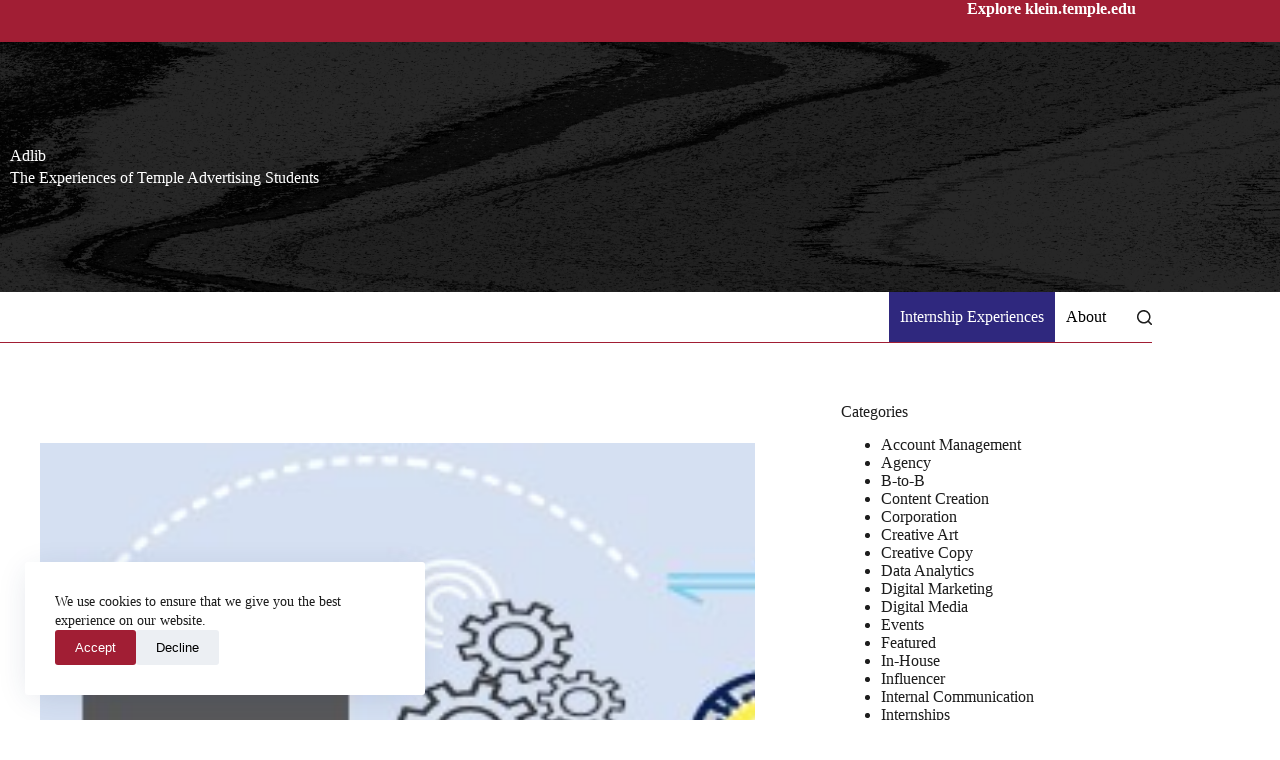

--- FILE ---
content_type: text/html; charset=utf-8
request_url: https://templeadlib.com/college-student-takes-on-sales/
body_size: 21662
content:
<!doctype html>
<html lang="en-US">
<head>
	
	<meta charset="UTF-8">
	<meta name="viewport" content="width=device-width, initial-scale=1, maximum-scale=5, viewport-fit=cover">
	<link rel="profile" href="https://gmpg.org/xfn/11">

	<title>College Student Takes On Sales - Adlib</title>

<!-- The SEO Framework by Sybre Waaijer -->
<meta name="robots" content="max-snippet:-1,max-image-preview:large,max-video-preview:-1" />
<link rel="canonical" href="https://templeadlib.com/college-student-takes-on-sales/" />
<meta name="description" content="My name is Eralinda Hasani and I am an Advertising and English double major concentrating in Media Planning and Creative Writing, respectively." />
<meta property="og:type" content="article" />
<meta property="og:locale" content="en_US" />
<meta property="og:site_name" content="Adlib" />
<meta property="og:title" content="College Student Takes On Sales" />
<meta property="og:description" content="My name is Eralinda Hasani and I am an Advertising and English double major concentrating in Media Planning and Creative Writing, respectively." />
<meta property="og:url" content="https://templeadlib.com/college-student-takes-on-sales/" />
<meta property="og:image" content="https://kleinsites-media.s3.amazonaws.com/wp-content/uploads/sites/32/2021/03/16210418/GS.jpeg" />
<meta property="og:image:width" content="646" />
<meta property="og:image:height" content="220" />
<meta property="article:published_time" content="2021-03-26T13:01:07+00:00" />
<meta property="article:modified_time" content="2021-03-26T13:01:07+00:00" />
<meta name="twitter:card" content="summary_large_image" />
<meta name="twitter:title" content="College Student Takes On Sales" />
<meta name="twitter:description" content="My name is Eralinda Hasani and I am an Advertising and English double major concentrating in Media Planning and Creative Writing, respectively." />
<meta name="twitter:image" content="https://kleinsites-media.s3.amazonaws.com/wp-content/uploads/sites/32/2021/03/16210418/GS.jpeg" />
<script type="application/ld+json">{"@context":"https://schema.org","@graph":[{"@type":"WebSite","@id":"https://templeadlib.com/#/schema/WebSite","url":"https://templeadlib.com/","name":"Adlib","description":"Temple University's Advertising and Public Relations Internship Blog","inLanguage":"en-US","potentialAction":{"@type":"SearchAction","target":{"@type":"EntryPoint","urlTemplate":"https://templeadlib.com/search/{search_term_string}/"},"query-input":"required name=search_term_string"},"publisher":{"@type":"Organization","@id":"https://templeadlib.com/#/schema/Organization","name":"Adlib","url":"https://templeadlib.com/","logo":{"@type":"ImageObject","url":"https://kleinsites-media.s3.amazonaws.com/sites/32/2022/11/26141900/cropped-TempleT_Box_Red.png","contentUrl":"https://kleinsites-media.s3.amazonaws.com/sites/32/2022/11/26141900/cropped-TempleT_Box_Red.png","width":512,"height":512,"contentSize":"2969"}}},{"@type":"WebPage","@id":"https://templeadlib.com/college-student-takes-on-sales/","url":"https://templeadlib.com/college-student-takes-on-sales/","name":"College Student Takes On Sales - Adlib","description":"My name is Eralinda Hasani and I am an Advertising and English double major concentrating in Media Planning and Creative Writing, respectively.","inLanguage":"en-US","isPartOf":{"@id":"https://templeadlib.com/#/schema/WebSite"},"breadcrumb":{"@type":"BreadcrumbList","@id":"https://templeadlib.com/#/schema/BreadcrumbList","itemListElement":[{"@type":"ListItem","position":1,"item":"https://templeadlib.com/","name":"Adlib"},{"@type":"ListItem","position":2,"item":"https://templeadlib.com/category/internships/","name":"Category: Internships"},{"@type":"ListItem","position":3,"name":"College Student Takes On Sales"}]},"potentialAction":{"@type":"ReadAction","target":"https://templeadlib.com/college-student-takes-on-sales/"},"datePublished":"2021-03-26T13:01:07+00:00","dateModified":"2021-03-26T13:01:07+00:00","author":{"@type":"Person","@id":"https://templeadlib.com/#/schema/Person/26eabdd1e128f18bff3cd0a9876c4509","name":"Eralinda Hasani"}}]}</script>
<!-- / The SEO Framework by Sybre Waaijer | 4.96ms meta | 0.27ms boot -->

<link rel='dns-prefetch' href='//templeadlib.com' />
<link rel='dns-prefetch' href='//fonts.googleapis.com' />
<link rel="alternate" type="application/rss+xml" title="Adlib &raquo; Feed" href="https://templeadlib.com/feed/" />
<link rel="alternate" type="application/rss+xml" title="Adlib &raquo; Comments Feed" href="https://templeadlib.com/comments/feed/" />
<link rel="alternate" type="application/rss+xml" title="Adlib &raquo; College Student Takes On Sales Comments Feed" href="https://templeadlib.com/college-student-takes-on-sales/feed/" />
<link rel="alternate" title="oEmbed (JSON)" type="application/json+oembed" href="https://templeadlib.com/wp-json/oembed/1.0/embed?url=https%3A%2F%2Ftempleadlib.com%2Fcollege-student-takes-on-sales%2F" />
<link rel="alternate" title="oEmbed (XML)" type="text/xml+oembed" href="https://templeadlib.com/wp-json/oembed/1.0/embed?url=https%3A%2F%2Ftempleadlib.com%2Fcollege-student-takes-on-sales%2F&#038;format=xml" />
		<!-- This site uses the Google Analytics by MonsterInsights plugin v9.11.1 - Using Analytics tracking - https://www.monsterinsights.com/ -->
							<script src="//www.googletagmanager.com/gtag/js?id=G-0D1D3R2KKW"  data-cfasync="false" data-wpfc-render="false" async></script>
			<script data-cfasync="false" data-wpfc-render="false">
				var mi_version = '9.11.1';
				var mi_track_user = true;
				var mi_no_track_reason = '';
								var MonsterInsightsDefaultLocations = {"page_location":"https:\/\/templeadlib.com\/college-student-takes-on-sales\/"};
								if ( typeof MonsterInsightsPrivacyGuardFilter === 'function' ) {
					var MonsterInsightsLocations = (typeof MonsterInsightsExcludeQuery === 'object') ? MonsterInsightsPrivacyGuardFilter( MonsterInsightsExcludeQuery ) : MonsterInsightsPrivacyGuardFilter( MonsterInsightsDefaultLocations );
				} else {
					var MonsterInsightsLocations = (typeof MonsterInsightsExcludeQuery === 'object') ? MonsterInsightsExcludeQuery : MonsterInsightsDefaultLocations;
				}

								var disableStrs = [
										'ga-disable-G-0D1D3R2KKW',
									];

				/* Function to detect opted out users */
				function __gtagTrackerIsOptedOut() {
					for (var index = 0; index < disableStrs.length; index++) {
						if (document.cookie.indexOf(disableStrs[index] + '=true') > -1) {
							return true;
						}
					}

					return false;
				}

				/* Disable tracking if the opt-out cookie exists. */
				if (__gtagTrackerIsOptedOut()) {
					for (var index = 0; index < disableStrs.length; index++) {
						window[disableStrs[index]] = true;
					}
				}

				/* Opt-out function */
				function __gtagTrackerOptout() {
					for (var index = 0; index < disableStrs.length; index++) {
						document.cookie = disableStrs[index] + '=true; expires=Thu, 31 Dec 2099 23:59:59 UTC; path=/';
						window[disableStrs[index]] = true;
					}
				}

				if ('undefined' === typeof gaOptout) {
					function gaOptout() {
						__gtagTrackerOptout();
					}
				}
								window.dataLayer = window.dataLayer || [];

				window.MonsterInsightsDualTracker = {
					helpers: {},
					trackers: {},
				};
				if (mi_track_user) {
					function __gtagDataLayer() {
						dataLayer.push(arguments);
					}

					function __gtagTracker(type, name, parameters) {
						if (!parameters) {
							parameters = {};
						}

						if (parameters.send_to) {
							__gtagDataLayer.apply(null, arguments);
							return;
						}

						if (type === 'event') {
														parameters.send_to = monsterinsights_frontend.v4_id;
							var hookName = name;
							if (typeof parameters['event_category'] !== 'undefined') {
								hookName = parameters['event_category'] + ':' + name;
							}

							if (typeof MonsterInsightsDualTracker.trackers[hookName] !== 'undefined') {
								MonsterInsightsDualTracker.trackers[hookName](parameters);
							} else {
								__gtagDataLayer('event', name, parameters);
							}
							
						} else {
							__gtagDataLayer.apply(null, arguments);
						}
					}

					__gtagTracker('js', new Date());
					__gtagTracker('set', {
						'developer_id.dZGIzZG': true,
											});
					if ( MonsterInsightsLocations.page_location ) {
						__gtagTracker('set', MonsterInsightsLocations);
					}
										__gtagTracker('config', 'G-0D1D3R2KKW', {"forceSSL":"true"} );
										window.gtag = __gtagTracker;										(function () {
						/* https://developers.google.com/analytics/devguides/collection/analyticsjs/ */
						/* ga and __gaTracker compatibility shim. */
						var noopfn = function () {
							return null;
						};
						var newtracker = function () {
							return new Tracker();
						};
						var Tracker = function () {
							return null;
						};
						var p = Tracker.prototype;
						p.get = noopfn;
						p.set = noopfn;
						p.send = function () {
							var args = Array.prototype.slice.call(arguments);
							args.unshift('send');
							__gaTracker.apply(null, args);
						};
						var __gaTracker = function () {
							var len = arguments.length;
							if (len === 0) {
								return;
							}
							var f = arguments[len - 1];
							if (typeof f !== 'object' || f === null || typeof f.hitCallback !== 'function') {
								if ('send' === arguments[0]) {
									var hitConverted, hitObject = false, action;
									if ('event' === arguments[1]) {
										if ('undefined' !== typeof arguments[3]) {
											hitObject = {
												'eventAction': arguments[3],
												'eventCategory': arguments[2],
												'eventLabel': arguments[4],
												'value': arguments[5] ? arguments[5] : 1,
											}
										}
									}
									if ('pageview' === arguments[1]) {
										if ('undefined' !== typeof arguments[2]) {
											hitObject = {
												'eventAction': 'page_view',
												'page_path': arguments[2],
											}
										}
									}
									if (typeof arguments[2] === 'object') {
										hitObject = arguments[2];
									}
									if (typeof arguments[5] === 'object') {
										Object.assign(hitObject, arguments[5]);
									}
									if ('undefined' !== typeof arguments[1].hitType) {
										hitObject = arguments[1];
										if ('pageview' === hitObject.hitType) {
											hitObject.eventAction = 'page_view';
										}
									}
									if (hitObject) {
										action = 'timing' === arguments[1].hitType ? 'timing_complete' : hitObject.eventAction;
										hitConverted = mapArgs(hitObject);
										__gtagTracker('event', action, hitConverted);
									}
								}
								return;
							}

							function mapArgs(args) {
								var arg, hit = {};
								var gaMap = {
									'eventCategory': 'event_category',
									'eventAction': 'event_action',
									'eventLabel': 'event_label',
									'eventValue': 'event_value',
									'nonInteraction': 'non_interaction',
									'timingCategory': 'event_category',
									'timingVar': 'name',
									'timingValue': 'value',
									'timingLabel': 'event_label',
									'page': 'page_path',
									'location': 'page_location',
									'title': 'page_title',
									'referrer' : 'page_referrer',
								};
								for (arg in args) {
																		if (!(!args.hasOwnProperty(arg) || !gaMap.hasOwnProperty(arg))) {
										hit[gaMap[arg]] = args[arg];
									} else {
										hit[arg] = args[arg];
									}
								}
								return hit;
							}

							try {
								f.hitCallback();
							} catch (ex) {
							}
						};
						__gaTracker.create = newtracker;
						__gaTracker.getByName = newtracker;
						__gaTracker.getAll = function () {
							return [];
						};
						__gaTracker.remove = noopfn;
						__gaTracker.loaded = true;
						window['__gaTracker'] = __gaTracker;
					})();
									} else {
										console.log("");
					(function () {
						function __gtagTracker() {
							return null;
						}

						window['__gtagTracker'] = __gtagTracker;
						window['gtag'] = __gtagTracker;
					})();
									}
			</script>
							<!-- / Google Analytics by MonsterInsights -->
		<style id='wp-img-auto-sizes-contain-inline-css'>
img:is([sizes=auto i],[sizes^="auto," i]){contain-intrinsic-size:3000px 1500px}
/*# sourceURL=wp-img-auto-sizes-contain-inline-css */
</style>
<link rel='stylesheet' id='blocksy-dynamic-global-css' href='https://templeadlib.com/wp-content/uploads/sites/32/blocksy/css/global.css?ver=26437' media='all' />
<link rel='stylesheet' id='wp-block-library-css' href='https://templeadlib.com/wp-content/plugins/gutenberg/build/styles/block-library/style.css?ver=22.3.0' media='all' />
<style id='co-authors-plus-coauthors-style-inline-css'>
.wp-block-co-authors-plus-coauthors.is-layout-flow [class*=wp-block-co-authors-plus]{display:inline}

/*# sourceURL=https://templeadlib.com/wp-content/plugins/co-authors-plus/build/blocks/block-coauthors/style-index.css */
</style>
<style id='co-authors-plus-avatar-style-inline-css'>
.wp-block-co-authors-plus-avatar :where(img){height:auto;max-width:100%;vertical-align:bottom}.wp-block-co-authors-plus-coauthors.is-layout-flow .wp-block-co-authors-plus-avatar :where(img){vertical-align:middle}.wp-block-co-authors-plus-avatar:is(.alignleft,.alignright){display:table}.wp-block-co-authors-plus-avatar.aligncenter{display:table;margin-inline:auto}

/*# sourceURL=https://templeadlib.com/wp-content/plugins/co-authors-plus/build/blocks/block-coauthor-avatar/style-index.css */
</style>
<style id='co-authors-plus-image-style-inline-css'>
.wp-block-co-authors-plus-image{margin-bottom:0}.wp-block-co-authors-plus-image :where(img){height:auto;max-width:100%;vertical-align:bottom}.wp-block-co-authors-plus-coauthors.is-layout-flow .wp-block-co-authors-plus-image :where(img){vertical-align:middle}.wp-block-co-authors-plus-image:is(.alignfull,.alignwide) :where(img){width:100%}.wp-block-co-authors-plus-image:is(.alignleft,.alignright){display:table}.wp-block-co-authors-plus-image.aligncenter{display:table;margin-inline:auto}

/*# sourceURL=https://templeadlib.com/wp-content/plugins/co-authors-plus/build/blocks/block-coauthor-image/style-index.css */
</style>
<style id='safe-svg-svg-icon-style-inline-css'>
.safe-svg-cover{text-align:center}.safe-svg-cover .safe-svg-inside{display:inline-block;max-width:100%}.safe-svg-cover svg{fill:currentColor;height:100%;max-height:100%;max-width:100%;width:100%}

/*# sourceURL=https://templeadlib.com/wp-content/plugins/safe-svg/dist/safe-svg-block-frontend.css */
</style>
<style id='outermost-icon-block-style-inline-css'>
.wp-block-outermost-icon-block{display:flex;line-height:0}.wp-block-outermost-icon-block.has-border-color{border:none}.wp-block-outermost-icon-block .has-icon-color svg,.wp-block-outermost-icon-block.has-icon-color svg{color:currentColor}.wp-block-outermost-icon-block .has-icon-color:not(.has-no-icon-fill-color) svg,.wp-block-outermost-icon-block.has-icon-color:not(.has-no-icon-fill-color) svg{fill:currentColor}.wp-block-outermost-icon-block .icon-container{box-sizing:border-box}.wp-block-outermost-icon-block a,.wp-block-outermost-icon-block svg{height:100%;transition:transform .1s ease-in-out;width:100%}.wp-block-outermost-icon-block a:hover{transform:scale(1.1)}.wp-block-outermost-icon-block svg{transform:rotate(var(--outermost--icon-block--transform-rotate,0deg)) scaleX(var(--outermost--icon-block--transform-scale-x,1)) scaleY(var(--outermost--icon-block--transform-scale-y,1))}.wp-block-outermost-icon-block .rotate-90,.wp-block-outermost-icon-block.rotate-90{--outermost--icon-block--transform-rotate:90deg}.wp-block-outermost-icon-block .rotate-180,.wp-block-outermost-icon-block.rotate-180{--outermost--icon-block--transform-rotate:180deg}.wp-block-outermost-icon-block .rotate-270,.wp-block-outermost-icon-block.rotate-270{--outermost--icon-block--transform-rotate:270deg}.wp-block-outermost-icon-block .flip-horizontal,.wp-block-outermost-icon-block.flip-horizontal{--outermost--icon-block--transform-scale-x:-1}.wp-block-outermost-icon-block .flip-vertical,.wp-block-outermost-icon-block.flip-vertical{--outermost--icon-block--transform-scale-y:-1}.wp-block-outermost-icon-block .flip-vertical.flip-horizontal,.wp-block-outermost-icon-block.flip-vertical.flip-horizontal{--outermost--icon-block--transform-scale-x:-1;--outermost--icon-block--transform-scale-y:-1}

/*# sourceURL=https://templeadlib.com/wp-content/plugins/icon-block/build/style.css */
</style>
<style id='outermost-social-sharing-style-inline-css'>
.wp-block-outermost-social-sharing{align-items:flex-start;background:none;box-sizing:border-box;margin-left:0;padding-left:0;padding-right:0;text-indent:0}.wp-block-outermost-social-sharing .outermost-social-sharing-link a,.wp-block-outermost-social-sharing .outermost-social-sharing-link a:hover{border-bottom:0;box-shadow:none;text-decoration:none}.wp-block-outermost-social-sharing .outermost-social-sharing-link a{padding:.25em}.wp-block-outermost-social-sharing .outermost-social-sharing-link svg{height:1em;width:1em}.wp-block-outermost-social-sharing .outermost-social-sharing-link span:not(.screen-reader-text){font-size:.65em;margin-left:.5em;margin-right:.5em}.wp-block-outermost-social-sharing.has-small-icon-size{font-size:16px}.wp-block-outermost-social-sharing,.wp-block-outermost-social-sharing.has-normal-icon-size{font-size:24px}.wp-block-outermost-social-sharing.has-large-icon-size{font-size:36px}.wp-block-outermost-social-sharing.has-huge-icon-size{font-size:48px}.wp-block-outermost-social-sharing.aligncenter{display:flex;justify-content:center}.wp-block-outermost-social-sharing.alignright{justify-content:flex-end}.wp-block-outermost-social-sharing-link{border-radius:9999px;display:block;height:auto;transition:transform .1s ease}.wp-block-outermost-social-sharing-link a{align-items:center;display:flex;line-height:0;transition:transform .1s ease}.wp-block-outermost-social-sharing-link:hover{transform:scale(1.1)}.wp-block-outermost-social-sharing .wp-block-outermost-social-sharing-link .wp-block-outermost-social-sharing-link-anchor,.wp-block-outermost-social-sharing .wp-block-outermost-social-sharing-link .wp-block-outermost-social-sharing-link-anchor svg,.wp-block-outermost-social-sharing .wp-block-outermost-social-sharing-link .wp-block-outermost-social-sharing-link-anchor:active,.wp-block-outermost-social-sharing .wp-block-outermost-social-sharing-link .wp-block-outermost-social-sharing-link-anchor:hover,.wp-block-outermost-social-sharing .wp-block-outermost-social-sharing-link .wp-block-outermost-social-sharing-link-anchor:visited{color:currentColor;fill:currentColor}.wp-block-outermost-social-sharing:not(.is-style-logos-only) .outermost-social-sharing-link{background-color:#f0f0f0;color:#444}.wp-block-outermost-social-sharing:not(.is-style-logos-only) .outermost-social-sharing-link-bluesky{background-color:#1083fe;color:#fff}.wp-block-outermost-social-sharing:not(.is-style-logos-only) .outermost-social-sharing-link-facebook{background-color:#1877f2;color:#fff}.wp-block-outermost-social-sharing:not(.is-style-logos-only) .outermost-social-sharing-link-flipboard{background-color:#e12828;color:#fff}.wp-block-outermost-social-sharing:not(.is-style-logos-only) .outermost-social-sharing-link-line{background-color:#06c755;color:#fff}.wp-block-outermost-social-sharing:not(.is-style-logos-only) .outermost-social-sharing-link-linkedin{background-color:#0a66c2;color:#fff}.wp-block-outermost-social-sharing:not(.is-style-logos-only) .outermost-social-sharing-link-pinterest{background-color:#bd081c;color:#fff}.wp-block-outermost-social-sharing:not(.is-style-logos-only) .outermost-social-sharing-link-pocket{background-color:#ef4056;color:#fff}.wp-block-outermost-social-sharing:not(.is-style-logos-only) .outermost-social-sharing-link-reddit{background-color:#ff4500;color:#fff}.wp-block-outermost-social-sharing:not(.is-style-logos-only) .outermost-social-sharing-link-skype{background-color:#0078ca;color:#fff}.wp-block-outermost-social-sharing:not(.is-style-logos-only) .outermost-social-sharing-link-telegram{background-color:#229ed9;color:#fff}.wp-block-outermost-social-sharing:not(.is-style-logos-only) .outermost-social-sharing-link-threads{background-color:#000;color:#fff}.wp-block-outermost-social-sharing:not(.is-style-logos-only) .outermost-social-sharing-link-tumblr{background-color:#011935;color:#fff}.wp-block-outermost-social-sharing:not(.is-style-logos-only) .outermost-social-sharing-link-viber{background-color:#665ca7;color:#fff}.wp-block-outermost-social-sharing:not(.is-style-logos-only) .outermost-social-sharing-link-whatsapp{background-color:#25d366;color:#fff}.wp-block-outermost-social-sharing:not(.is-style-logos-only) .outermost-social-sharing-link-x{background-color:#000;color:#fff}.wp-block-outermost-social-sharing.is-style-logos-only .outermost-social-sharing-link{background:none}.wp-block-outermost-social-sharing.is-style-logos-only .outermost-social-sharing-link a{padding:0}.wp-block-outermost-social-sharing.is-style-logos-only .outermost-social-sharing-link svg{height:1.25em;width:1.25em}.wp-block-outermost-social-sharing.is-style-logos-only .outermost-social-sharing-link{color:#444}.wp-block-outermost-social-sharing.is-style-logos-only .outermost-social-sharing-link-bluesky{color:#1083fe}.wp-block-outermost-social-sharing.is-style-logos-only .outermost-social-sharing-link-facebook{color:#1877f2}.wp-block-outermost-social-sharing.is-style-logos-only .outermost-social-sharing-link-flipboard{color:#e12828}.wp-block-outermost-social-sharing.is-style-logos-only .outermost-social-sharing-link-line{color:#06c755}.wp-block-outermost-social-sharing.is-style-logos-only .outermost-social-sharing-link-linkedin{color:#0a66c2}.wp-block-outermost-social-sharing.is-style-logos-only .outermost-social-sharing-link-pinterest{color:#bd081c}.wp-block-outermost-social-sharing.is-style-logos-only .outermost-social-sharing-link-pocket{color:#ef4056}.wp-block-outermost-social-sharing.is-style-logos-only .outermost-social-sharing-link-reddit{color:#ff4500}.wp-block-outermost-social-sharing.is-style-logos-only .outermost-social-sharing-link-skype{color:#0078ca}.wp-block-outermost-social-sharing.is-style-logos-only .outermost-social-sharing-link-telegram{color:#229ed9}.wp-block-outermost-social-sharing.is-style-logos-only .outermost-social-sharing-link-threads{color:#000}.wp-block-outermost-social-sharing.is-style-logos-only .outermost-social-sharing-link-tumblr{color:#011935}.wp-block-outermost-social-sharing.is-style-logos-only .outermost-social-sharing-link-twitter{color:#1da1f2}.wp-block-outermost-social-sharing.is-style-logos-only .outermost-social-sharing-link-viber{color:#665ca7}.wp-block-outermost-social-sharing.is-style-logos-only .outermost-social-sharing-link-whatsapp{color:#25d366}.wp-block-outermost-social-sharing.is-style-logos-only .outermost-social-sharing-link-x{color:#000}.wp-block-outermost-social-sharing.is-style-pill-shape .outermost-social-sharing-link{width:auto}.wp-block-outermost-social-sharing.is-style-pill-shape .outermost-social-sharing-link a{padding-left:.6666666667em;padding-right:.6666666667em}.wp-block-post-template.is-flex-container .wp-block-outermost-social-sharing li{width:auto}

/*# sourceURL=https://templeadlib.com/wp-content/plugins/social-sharing-block/build/social-sharing/style-index.css */
</style>
<style id='global-styles-inline-css'>
:root{--wp--preset--aspect-ratio--square: 1;--wp--preset--aspect-ratio--4-3: 4/3;--wp--preset--aspect-ratio--3-4: 3/4;--wp--preset--aspect-ratio--3-2: 3/2;--wp--preset--aspect-ratio--2-3: 2/3;--wp--preset--aspect-ratio--16-9: 16/9;--wp--preset--aspect-ratio--9-16: 9/16;--wp--preset--color--black: #000000;--wp--preset--color--cyan-bluish-gray: #abb8c3;--wp--preset--color--white: #ffffff;--wp--preset--color--pale-pink: #f78da7;--wp--preset--color--vivid-red: #cf2e2e;--wp--preset--color--luminous-vivid-orange: #ff6900;--wp--preset--color--luminous-vivid-amber: #fcb900;--wp--preset--color--light-green-cyan: #7bdcb5;--wp--preset--color--vivid-green-cyan: #00d084;--wp--preset--color--pale-cyan-blue: #8ed1fc;--wp--preset--color--vivid-cyan-blue: #0693e3;--wp--preset--color--vivid-purple: #9b51e0;--wp--preset--color--palette-color-1: var(--theme-palette-color-1, #a11e34);--wp--preset--color--palette-color-2: var(--theme-palette-color-2, #2f287e);--wp--preset--color--palette-color-3: var(--theme-palette-color-3, #000000);--wp--preset--color--palette-color-4: var(--theme-palette-color-4, #f2eee8);--wp--preset--color--palette-color-5: var(--theme-palette-color-5, #f2eee8);--wp--preset--color--palette-color-6: var(--theme-palette-color-6, #1d1d1d);--wp--preset--color--palette-color-7: var(--theme-palette-color-7, #fdb913);--wp--preset--color--palette-color-8: var(--theme-palette-color-8, #ffffff);--wp--preset--gradient--vivid-cyan-blue-to-vivid-purple: linear-gradient(135deg,rgb(6,147,227) 0%,rgb(155,81,224) 100%);--wp--preset--gradient--light-green-cyan-to-vivid-green-cyan: linear-gradient(135deg,rgb(122,220,180) 0%,rgb(0,208,130) 100%);--wp--preset--gradient--luminous-vivid-amber-to-luminous-vivid-orange: linear-gradient(135deg,rgb(252,185,0) 0%,rgb(255,105,0) 100%);--wp--preset--gradient--luminous-vivid-orange-to-vivid-red: linear-gradient(135deg,rgb(255,105,0) 0%,rgb(207,46,46) 100%);--wp--preset--gradient--very-light-gray-to-cyan-bluish-gray: linear-gradient(135deg,rgb(238,238,238) 0%,rgb(169,184,195) 100%);--wp--preset--gradient--cool-to-warm-spectrum: linear-gradient(135deg,rgb(74,234,220) 0%,rgb(151,120,209) 20%,rgb(207,42,186) 40%,rgb(238,44,130) 60%,rgb(251,105,98) 80%,rgb(254,248,76) 100%);--wp--preset--gradient--blush-light-purple: linear-gradient(135deg,rgb(255,206,236) 0%,rgb(152,150,240) 100%);--wp--preset--gradient--blush-bordeaux: linear-gradient(135deg,rgb(254,205,165) 0%,rgb(254,45,45) 50%,rgb(107,0,62) 100%);--wp--preset--gradient--luminous-dusk: linear-gradient(135deg,rgb(255,203,112) 0%,rgb(199,81,192) 50%,rgb(65,88,208) 100%);--wp--preset--gradient--pale-ocean: linear-gradient(135deg,rgb(255,245,203) 0%,rgb(182,227,212) 50%,rgb(51,167,181) 100%);--wp--preset--gradient--electric-grass: linear-gradient(135deg,rgb(202,248,128) 0%,rgb(113,206,126) 100%);--wp--preset--gradient--midnight: linear-gradient(135deg,rgb(2,3,129) 0%,rgb(40,116,252) 100%);--wp--preset--gradient--juicy-peach: linear-gradient(to right, #ffecd2 0%, #fcb69f 100%);--wp--preset--gradient--young-passion: linear-gradient(to right, #ff8177 0%, #ff867a 0%, #ff8c7f 21%, #f99185 52%, #cf556c 78%, #b12a5b 100%);--wp--preset--gradient--true-sunset: linear-gradient(to right, #fa709a 0%, #fee140 100%);--wp--preset--gradient--morpheus-den: linear-gradient(to top, #30cfd0 0%, #330867 100%);--wp--preset--gradient--plum-plate: linear-gradient(135deg, #667eea 0%, #764ba2 100%);--wp--preset--gradient--aqua-splash: linear-gradient(15deg, #13547a 0%, #80d0c7 100%);--wp--preset--gradient--love-kiss: linear-gradient(to top, #ff0844 0%, #ffb199 100%);--wp--preset--gradient--new-retrowave: linear-gradient(to top, #3b41c5 0%, #a981bb 49%, #ffc8a9 100%);--wp--preset--gradient--plum-bath: linear-gradient(to top, #cc208e 0%, #6713d2 100%);--wp--preset--gradient--high-flight: linear-gradient(to right, #0acffe 0%, #495aff 100%);--wp--preset--gradient--teen-party: linear-gradient(-225deg, #FF057C 0%, #8D0B93 50%, #321575 100%);--wp--preset--gradient--fabled-sunset: linear-gradient(-225deg, #231557 0%, #44107A 29%, #FF1361 67%, #FFF800 100%);--wp--preset--gradient--arielle-smile: radial-gradient(circle 248px at center, #16d9e3 0%, #30c7ec 47%, #46aef7 100%);--wp--preset--gradient--itmeo-branding: linear-gradient(180deg, #2af598 0%, #009efd 100%);--wp--preset--gradient--deep-blue: linear-gradient(to right, #6a11cb 0%, #2575fc 100%);--wp--preset--gradient--strong-bliss: linear-gradient(to right, #f78ca0 0%, #f9748f 19%, #fd868c 60%, #fe9a8b 100%);--wp--preset--gradient--sweet-period: linear-gradient(to top, #3f51b1 0%, #5a55ae 13%, #7b5fac 25%, #8f6aae 38%, #a86aa4 50%, #cc6b8e 62%, #f18271 75%, #f3a469 87%, #f7c978 100%);--wp--preset--gradient--purple-division: linear-gradient(to top, #7028e4 0%, #e5b2ca 100%);--wp--preset--gradient--cold-evening: linear-gradient(to top, #0c3483 0%, #a2b6df 100%, #6b8cce 100%, #a2b6df 100%);--wp--preset--gradient--mountain-rock: linear-gradient(to right, #868f96 0%, #596164 100%);--wp--preset--gradient--desert-hump: linear-gradient(to top, #c79081 0%, #dfa579 100%);--wp--preset--gradient--ethernal-constance: linear-gradient(to top, #09203f 0%, #537895 100%);--wp--preset--gradient--happy-memories: linear-gradient(-60deg, #ff5858 0%, #f09819 100%);--wp--preset--gradient--grown-early: linear-gradient(to top, #0ba360 0%, #3cba92 100%);--wp--preset--gradient--morning-salad: linear-gradient(-225deg, #B7F8DB 0%, #50A7C2 100%);--wp--preset--gradient--night-call: linear-gradient(-225deg, #AC32E4 0%, #7918F2 48%, #4801FF 100%);--wp--preset--gradient--mind-crawl: linear-gradient(-225deg, #473B7B 0%, #3584A7 51%, #30D2BE 100%);--wp--preset--gradient--angel-care: linear-gradient(-225deg, #FFE29F 0%, #FFA99F 48%, #FF719A 100%);--wp--preset--gradient--juicy-cake: linear-gradient(to top, #e14fad 0%, #f9d423 100%);--wp--preset--gradient--rich-metal: linear-gradient(to right, #d7d2cc 0%, #304352 100%);--wp--preset--gradient--mole-hall: linear-gradient(-20deg, #616161 0%, #9bc5c3 100%);--wp--preset--gradient--cloudy-knoxville: linear-gradient(120deg, #fdfbfb 0%, #ebedee 100%);--wp--preset--gradient--soft-grass: linear-gradient(to top, #c1dfc4 0%, #deecdd 100%);--wp--preset--gradient--saint-petersburg: linear-gradient(135deg, #f5f7fa 0%, #c3cfe2 100%);--wp--preset--gradient--everlasting-sky: linear-gradient(135deg, #fdfcfb 0%, #e2d1c3 100%);--wp--preset--gradient--kind-steel: linear-gradient(-20deg, #e9defa 0%, #fbfcdb 100%);--wp--preset--gradient--over-sun: linear-gradient(60deg, #abecd6 0%, #fbed96 100%);--wp--preset--gradient--premium-white: linear-gradient(to top, #d5d4d0 0%, #d5d4d0 1%, #eeeeec 31%, #efeeec 75%, #e9e9e7 100%);--wp--preset--gradient--clean-mirror: linear-gradient(45deg, #93a5cf 0%, #e4efe9 100%);--wp--preset--gradient--wild-apple: linear-gradient(to top, #d299c2 0%, #fef9d7 100%);--wp--preset--gradient--snow-again: linear-gradient(to top, #e6e9f0 0%, #eef1f5 100%);--wp--preset--gradient--confident-cloud: linear-gradient(to top, #dad4ec 0%, #dad4ec 1%, #f3e7e9 100%);--wp--preset--gradient--glass-water: linear-gradient(to top, #dfe9f3 0%, white 100%);--wp--preset--gradient--perfect-white: linear-gradient(-225deg, #E3FDF5 0%, #FFE6FA 100%);--wp--preset--font-size--small: 13px;--wp--preset--font-size--medium: 20px;--wp--preset--font-size--large: clamp(22px, 1.375rem + ((1vw - 3.2px) * 0.625), 30px);--wp--preset--font-size--x-large: clamp(30px, 1.875rem + ((1vw - 3.2px) * 1.563), 50px);--wp--preset--font-size--xx-large: clamp(45px, 2.813rem + ((1vw - 3.2px) * 2.734), 80px);--wp--preset--spacing--20: 0.44rem;--wp--preset--spacing--30: 0.67rem;--wp--preset--spacing--40: 1rem;--wp--preset--spacing--50: 1.5rem;--wp--preset--spacing--60: 2.25rem;--wp--preset--spacing--70: 3.38rem;--wp--preset--spacing--80: 5.06rem;--wp--preset--shadow--natural: 6px 6px 9px rgba(0, 0, 0, 0.2);--wp--preset--shadow--deep: 12px 12px 50px rgba(0, 0, 0, 0.4);--wp--preset--shadow--sharp: 6px 6px 0px rgba(0, 0, 0, 0.2);--wp--preset--shadow--outlined: 6px 6px 0px -3px rgb(255, 255, 255), 6px 6px rgb(0, 0, 0);--wp--preset--shadow--crisp: 6px 6px 0px rgb(0, 0, 0);}:root { --wp--style--global--content-size: var(--theme-block-max-width);--wp--style--global--wide-size: var(--theme-block-wide-max-width); }:where(body) { margin: 0; }.wp-site-blocks > .alignleft { float: left; margin-right: 2em; }.wp-site-blocks > .alignright { float: right; margin-left: 2em; }.wp-site-blocks > .aligncenter { justify-content: center; margin-left: auto; margin-right: auto; }:where(.wp-site-blocks) > * { margin-block-start: var(--theme-content-spacing); margin-block-end: 0; }:where(.wp-site-blocks) > :first-child { margin-block-start: 0; }:where(.wp-site-blocks) > :last-child { margin-block-end: 0; }:root { --wp--style--block-gap: var(--theme-content-spacing); }:root :where(.is-layout-flow) > :first-child{margin-block-start: 0;}:root :where(.is-layout-flow) > :last-child{margin-block-end: 0;}:root :where(.is-layout-flow) > *{margin-block-start: var(--theme-content-spacing);margin-block-end: 0;}:root :where(.is-layout-constrained) > :first-child{margin-block-start: 0;}:root :where(.is-layout-constrained) > :last-child{margin-block-end: 0;}:root :where(.is-layout-constrained) > *{margin-block-start: var(--theme-content-spacing);margin-block-end: 0;}:root :where(.is-layout-flex){gap: var(--theme-content-spacing);}:root :where(.is-layout-grid){gap: var(--theme-content-spacing);}.is-layout-flow > .alignleft{float: left;margin-inline-start: 0;margin-inline-end: 2em;}.is-layout-flow > .alignright{float: right;margin-inline-start: 2em;margin-inline-end: 0;}.is-layout-flow > .aligncenter{margin-left: auto !important;margin-right: auto !important;}.is-layout-constrained > .alignleft{float: left;margin-inline-start: 0;margin-inline-end: 2em;}.is-layout-constrained > .alignright{float: right;margin-inline-start: 2em;margin-inline-end: 0;}.is-layout-constrained > .aligncenter{margin-left: auto !important;margin-right: auto !important;}.is-layout-constrained > :where(:not(.alignleft):not(.alignright):not(.alignfull)){max-width: var(--wp--style--global--content-size);margin-left: auto !important;margin-right: auto !important;}.is-layout-constrained > .alignwide{max-width: var(--wp--style--global--wide-size);}body .is-layout-flex{display: flex;}.is-layout-flex{flex-wrap: wrap;align-items: center;}.is-layout-flex > :is(*, div){margin: 0;}body .is-layout-grid{display: grid;}.is-layout-grid > :is(*, div){margin: 0;}body{padding-top: 0px;padding-right: 0px;padding-bottom: 0px;padding-left: 0px;}:root :where(.wp-element-button, .wp-block-button__link){font-style: inherit;font-weight: inherit;letter-spacing: inherit;text-transform: inherit;}.has-black-color{color: var(--wp--preset--color--black) !important;}.has-cyan-bluish-gray-color{color: var(--wp--preset--color--cyan-bluish-gray) !important;}.has-white-color{color: var(--wp--preset--color--white) !important;}.has-pale-pink-color{color: var(--wp--preset--color--pale-pink) !important;}.has-vivid-red-color{color: var(--wp--preset--color--vivid-red) !important;}.has-luminous-vivid-orange-color{color: var(--wp--preset--color--luminous-vivid-orange) !important;}.has-luminous-vivid-amber-color{color: var(--wp--preset--color--luminous-vivid-amber) !important;}.has-light-green-cyan-color{color: var(--wp--preset--color--light-green-cyan) !important;}.has-vivid-green-cyan-color{color: var(--wp--preset--color--vivid-green-cyan) !important;}.has-pale-cyan-blue-color{color: var(--wp--preset--color--pale-cyan-blue) !important;}.has-vivid-cyan-blue-color{color: var(--wp--preset--color--vivid-cyan-blue) !important;}.has-vivid-purple-color{color: var(--wp--preset--color--vivid-purple) !important;}.has-palette-color-1-color{color: var(--wp--preset--color--palette-color-1) !important;}.has-palette-color-2-color{color: var(--wp--preset--color--palette-color-2) !important;}.has-palette-color-3-color{color: var(--wp--preset--color--palette-color-3) !important;}.has-palette-color-4-color{color: var(--wp--preset--color--palette-color-4) !important;}.has-palette-color-5-color{color: var(--wp--preset--color--palette-color-5) !important;}.has-palette-color-6-color{color: var(--wp--preset--color--palette-color-6) !important;}.has-palette-color-7-color{color: var(--wp--preset--color--palette-color-7) !important;}.has-palette-color-8-color{color: var(--wp--preset--color--palette-color-8) !important;}.has-black-background-color{background-color: var(--wp--preset--color--black) !important;}.has-cyan-bluish-gray-background-color{background-color: var(--wp--preset--color--cyan-bluish-gray) !important;}.has-white-background-color{background-color: var(--wp--preset--color--white) !important;}.has-pale-pink-background-color{background-color: var(--wp--preset--color--pale-pink) !important;}.has-vivid-red-background-color{background-color: var(--wp--preset--color--vivid-red) !important;}.has-luminous-vivid-orange-background-color{background-color: var(--wp--preset--color--luminous-vivid-orange) !important;}.has-luminous-vivid-amber-background-color{background-color: var(--wp--preset--color--luminous-vivid-amber) !important;}.has-light-green-cyan-background-color{background-color: var(--wp--preset--color--light-green-cyan) !important;}.has-vivid-green-cyan-background-color{background-color: var(--wp--preset--color--vivid-green-cyan) !important;}.has-pale-cyan-blue-background-color{background-color: var(--wp--preset--color--pale-cyan-blue) !important;}.has-vivid-cyan-blue-background-color{background-color: var(--wp--preset--color--vivid-cyan-blue) !important;}.has-vivid-purple-background-color{background-color: var(--wp--preset--color--vivid-purple) !important;}.has-palette-color-1-background-color{background-color: var(--wp--preset--color--palette-color-1) !important;}.has-palette-color-2-background-color{background-color: var(--wp--preset--color--palette-color-2) !important;}.has-palette-color-3-background-color{background-color: var(--wp--preset--color--palette-color-3) !important;}.has-palette-color-4-background-color{background-color: var(--wp--preset--color--palette-color-4) !important;}.has-palette-color-5-background-color{background-color: var(--wp--preset--color--palette-color-5) !important;}.has-palette-color-6-background-color{background-color: var(--wp--preset--color--palette-color-6) !important;}.has-palette-color-7-background-color{background-color: var(--wp--preset--color--palette-color-7) !important;}.has-palette-color-8-background-color{background-color: var(--wp--preset--color--palette-color-8) !important;}.has-black-border-color{border-color: var(--wp--preset--color--black) !important;}.has-cyan-bluish-gray-border-color{border-color: var(--wp--preset--color--cyan-bluish-gray) !important;}.has-white-border-color{border-color: var(--wp--preset--color--white) !important;}.has-pale-pink-border-color{border-color: var(--wp--preset--color--pale-pink) !important;}.has-vivid-red-border-color{border-color: var(--wp--preset--color--vivid-red) !important;}.has-luminous-vivid-orange-border-color{border-color: var(--wp--preset--color--luminous-vivid-orange) !important;}.has-luminous-vivid-amber-border-color{border-color: var(--wp--preset--color--luminous-vivid-amber) !important;}.has-light-green-cyan-border-color{border-color: var(--wp--preset--color--light-green-cyan) !important;}.has-vivid-green-cyan-border-color{border-color: var(--wp--preset--color--vivid-green-cyan) !important;}.has-pale-cyan-blue-border-color{border-color: var(--wp--preset--color--pale-cyan-blue) !important;}.has-vivid-cyan-blue-border-color{border-color: var(--wp--preset--color--vivid-cyan-blue) !important;}.has-vivid-purple-border-color{border-color: var(--wp--preset--color--vivid-purple) !important;}.has-palette-color-1-border-color{border-color: var(--wp--preset--color--palette-color-1) !important;}.has-palette-color-2-border-color{border-color: var(--wp--preset--color--palette-color-2) !important;}.has-palette-color-3-border-color{border-color: var(--wp--preset--color--palette-color-3) !important;}.has-palette-color-4-border-color{border-color: var(--wp--preset--color--palette-color-4) !important;}.has-palette-color-5-border-color{border-color: var(--wp--preset--color--palette-color-5) !important;}.has-palette-color-6-border-color{border-color: var(--wp--preset--color--palette-color-6) !important;}.has-palette-color-7-border-color{border-color: var(--wp--preset--color--palette-color-7) !important;}.has-palette-color-8-border-color{border-color: var(--wp--preset--color--palette-color-8) !important;}.has-vivid-cyan-blue-to-vivid-purple-gradient-background{background: var(--wp--preset--gradient--vivid-cyan-blue-to-vivid-purple) !important;}.has-light-green-cyan-to-vivid-green-cyan-gradient-background{background: var(--wp--preset--gradient--light-green-cyan-to-vivid-green-cyan) !important;}.has-luminous-vivid-amber-to-luminous-vivid-orange-gradient-background{background: var(--wp--preset--gradient--luminous-vivid-amber-to-luminous-vivid-orange) !important;}.has-luminous-vivid-orange-to-vivid-red-gradient-background{background: var(--wp--preset--gradient--luminous-vivid-orange-to-vivid-red) !important;}.has-very-light-gray-to-cyan-bluish-gray-gradient-background{background: var(--wp--preset--gradient--very-light-gray-to-cyan-bluish-gray) !important;}.has-cool-to-warm-spectrum-gradient-background{background: var(--wp--preset--gradient--cool-to-warm-spectrum) !important;}.has-blush-light-purple-gradient-background{background: var(--wp--preset--gradient--blush-light-purple) !important;}.has-blush-bordeaux-gradient-background{background: var(--wp--preset--gradient--blush-bordeaux) !important;}.has-luminous-dusk-gradient-background{background: var(--wp--preset--gradient--luminous-dusk) !important;}.has-pale-ocean-gradient-background{background: var(--wp--preset--gradient--pale-ocean) !important;}.has-electric-grass-gradient-background{background: var(--wp--preset--gradient--electric-grass) !important;}.has-midnight-gradient-background{background: var(--wp--preset--gradient--midnight) !important;}.has-juicy-peach-gradient-background{background: var(--wp--preset--gradient--juicy-peach) !important;}.has-young-passion-gradient-background{background: var(--wp--preset--gradient--young-passion) !important;}.has-true-sunset-gradient-background{background: var(--wp--preset--gradient--true-sunset) !important;}.has-morpheus-den-gradient-background{background: var(--wp--preset--gradient--morpheus-den) !important;}.has-plum-plate-gradient-background{background: var(--wp--preset--gradient--plum-plate) !important;}.has-aqua-splash-gradient-background{background: var(--wp--preset--gradient--aqua-splash) !important;}.has-love-kiss-gradient-background{background: var(--wp--preset--gradient--love-kiss) !important;}.has-new-retrowave-gradient-background{background: var(--wp--preset--gradient--new-retrowave) !important;}.has-plum-bath-gradient-background{background: var(--wp--preset--gradient--plum-bath) !important;}.has-high-flight-gradient-background{background: var(--wp--preset--gradient--high-flight) !important;}.has-teen-party-gradient-background{background: var(--wp--preset--gradient--teen-party) !important;}.has-fabled-sunset-gradient-background{background: var(--wp--preset--gradient--fabled-sunset) !important;}.has-arielle-smile-gradient-background{background: var(--wp--preset--gradient--arielle-smile) !important;}.has-itmeo-branding-gradient-background{background: var(--wp--preset--gradient--itmeo-branding) !important;}.has-deep-blue-gradient-background{background: var(--wp--preset--gradient--deep-blue) !important;}.has-strong-bliss-gradient-background{background: var(--wp--preset--gradient--strong-bliss) !important;}.has-sweet-period-gradient-background{background: var(--wp--preset--gradient--sweet-period) !important;}.has-purple-division-gradient-background{background: var(--wp--preset--gradient--purple-division) !important;}.has-cold-evening-gradient-background{background: var(--wp--preset--gradient--cold-evening) !important;}.has-mountain-rock-gradient-background{background: var(--wp--preset--gradient--mountain-rock) !important;}.has-desert-hump-gradient-background{background: var(--wp--preset--gradient--desert-hump) !important;}.has-ethernal-constance-gradient-background{background: var(--wp--preset--gradient--ethernal-constance) !important;}.has-happy-memories-gradient-background{background: var(--wp--preset--gradient--happy-memories) !important;}.has-grown-early-gradient-background{background: var(--wp--preset--gradient--grown-early) !important;}.has-morning-salad-gradient-background{background: var(--wp--preset--gradient--morning-salad) !important;}.has-night-call-gradient-background{background: var(--wp--preset--gradient--night-call) !important;}.has-mind-crawl-gradient-background{background: var(--wp--preset--gradient--mind-crawl) !important;}.has-angel-care-gradient-background{background: var(--wp--preset--gradient--angel-care) !important;}.has-juicy-cake-gradient-background{background: var(--wp--preset--gradient--juicy-cake) !important;}.has-rich-metal-gradient-background{background: var(--wp--preset--gradient--rich-metal) !important;}.has-mole-hall-gradient-background{background: var(--wp--preset--gradient--mole-hall) !important;}.has-cloudy-knoxville-gradient-background{background: var(--wp--preset--gradient--cloudy-knoxville) !important;}.has-soft-grass-gradient-background{background: var(--wp--preset--gradient--soft-grass) !important;}.has-saint-petersburg-gradient-background{background: var(--wp--preset--gradient--saint-petersburg) !important;}.has-everlasting-sky-gradient-background{background: var(--wp--preset--gradient--everlasting-sky) !important;}.has-kind-steel-gradient-background{background: var(--wp--preset--gradient--kind-steel) !important;}.has-over-sun-gradient-background{background: var(--wp--preset--gradient--over-sun) !important;}.has-premium-white-gradient-background{background: var(--wp--preset--gradient--premium-white) !important;}.has-clean-mirror-gradient-background{background: var(--wp--preset--gradient--clean-mirror) !important;}.has-wild-apple-gradient-background{background: var(--wp--preset--gradient--wild-apple) !important;}.has-snow-again-gradient-background{background: var(--wp--preset--gradient--snow-again) !important;}.has-confident-cloud-gradient-background{background: var(--wp--preset--gradient--confident-cloud) !important;}.has-glass-water-gradient-background{background: var(--wp--preset--gradient--glass-water) !important;}.has-perfect-white-gradient-background{background: var(--wp--preset--gradient--perfect-white) !important;}.has-small-font-size{font-size: var(--wp--preset--font-size--small) !important;}.has-medium-font-size{font-size: var(--wp--preset--font-size--medium) !important;}.has-large-font-size{font-size: var(--wp--preset--font-size--large) !important;}.has-x-large-font-size{font-size: var(--wp--preset--font-size--x-large) !important;}.has-xx-large-font-size{font-size: var(--wp--preset--font-size--xx-large) !important;}
:root :where(.wp-block-pullquote){font-size: clamp(0.984em, 0.984rem + ((1vw - 0.2em) * 0.645), 1.5em);line-height: 1.6;}
/*# sourceURL=global-styles-inline-css */
</style>
<link rel='stylesheet' id='parent-style-css' href='https://templeadlib.com/wp-content/themes/blocksy/style.css?ver=6.9' media='all' />
<link rel='stylesheet' id='blocksy-child-style-css' href='https://templeadlib.com/wp-content/themes/klein-blocksy-child/style.css?ver=6.9' media='all' />
<link rel='stylesheet' id='blocksy-fonts-font-source-google-css' href='https://fonts.googleapis.com/css2?family=Merriweather%20Sans:ital,wght@0,500;0,700;1,500&#038;family=Merriweather:wght@700&#038;display=swap' media='all' />
<link rel='stylesheet' id='ct-main-styles-css' href='https://templeadlib.com/wp-content/themes/blocksy/static/bundle/main.min.css?ver=2.1.23' media='all' />
<link rel='stylesheet' id='ct-page-title-styles-css' href='https://templeadlib.com/wp-content/themes/blocksy/static/bundle/page-title.min.css?ver=2.1.23' media='all' />
<link rel='stylesheet' id='ct-sidebar-styles-css' href='https://templeadlib.com/wp-content/themes/blocksy/static/bundle/sidebar.min.css?ver=2.1.23' media='all' />
<link rel='stylesheet' id='ct-comments-styles-css' href='https://templeadlib.com/wp-content/themes/blocksy/static/bundle/comments.min.css?ver=2.1.23' media='all' />
<link rel='stylesheet' id='ct-share-box-styles-css' href='https://templeadlib.com/wp-content/themes/blocksy/static/bundle/share-box.min.css?ver=2.1.23' media='all' />
<link rel='stylesheet' id='blocksy-ext-trending-styles-css' href='https://templeadlib.com/wp-content/plugins/blocksy-companion/framework/extensions/trending/static/bundle/main.min.css?ver=2.1.23' media='all' />
<style id='block-visibility-screen-size-styles-inline-css'>
/* Large screens (desktops, 992px and up) */
@media ( min-width: 992px ) {
	.block-visibility-hide-large-screen {
		display: none !important;
	}
}

/* Medium screens (tablets, between 768px and 992px) */
@media ( min-width: 768px ) and ( max-width: 991.98px ) {
	.block-visibility-hide-medium-screen {
		display: none !important;
	}
}

/* Small screens (mobile devices, less than 768px) */
@media ( max-width: 767.98px ) {
	.block-visibility-hide-small-screen {
		display: none !important;
	}
}
/*# sourceURL=block-visibility-screen-size-styles-inline-css */
</style>
<script src="https://templeadlib.com/wp-content/plugins/google-analytics-for-wordpress/assets/js/frontend-gtag.min.js?ver=9.11.1" id="monsterinsights-frontend-script-js" async data-wp-strategy="async"></script>
<script data-cfasync="false" data-wpfc-render="false" id='monsterinsights-frontend-script-js-extra'>var monsterinsights_frontend = {"js_events_tracking":"true","download_extensions":"pdf,doc,ppt,xls,zip,docx,pptx,xlsx","inbound_paths":"[]","home_url":"https:\/\/templeadlib.com","hash_tracking":"false","v4_id":"G-0D1D3R2KKW"};</script>
<link rel="https://api.w.org/" href="https://templeadlib.com/wp-json/" /><link rel="alternate" title="JSON" type="application/json" href="https://templeadlib.com/wp-json/wp/v2/posts/21202" /><link rel="EditURI" type="application/rsd+xml" title="RSD" href="https://templeadlib.com/xmlrpc.php?rsd" />
<noscript><link rel='stylesheet' href='https://templeadlib.com/wp-content/themes/blocksy/static/bundle/no-scripts.min.css' type='text/css'></noscript>
<link rel="icon" href="https://kleinsites-media.s3.amazonaws.com/sites/32/2022/11/26141900/cropped-TempleT_Box_Red-32x32.png" sizes="32x32" />
<link rel="icon" href="https://kleinsites-media.s3.amazonaws.com/sites/32/2022/11/26141900/cropped-TempleT_Box_Red-192x192.png" sizes="192x192" />
<link rel="apple-touch-icon" href="https://kleinsites-media.s3.amazonaws.com/sites/32/2022/11/26141900/cropped-TempleT_Box_Red-180x180.png" />
<meta name="msapplication-TileImage" content="https://kleinsites-media.s3.amazonaws.com/sites/32/2022/11/26141900/cropped-TempleT_Box_Red-270x270.png" />
	</head>


<body class="wp-singular post-template-default single single-post postid-21202 single-format-image wp-embed-responsive wp-theme-blocksy wp-child-theme-klein-blocksy-child" data-link="type-2" data-prefix="single_blog_post" data-header="type-1" data-footer="type-1" itemscope="itemscope" itemtype="https://schema.org/Blog">

<a class="skip-link screen-reader-text" href="#main">Skip to content</a><div class="ct-drawer-canvas" data-location="start">
		<div id="search-modal" class="ct-panel" data-behaviour="modal" role="dialog" aria-label="Search modal" inert>
			<div class="ct-panel-actions">
				<button class="ct-toggle-close" data-type="type-1" aria-label="Close search modal">
					<svg class="ct-icon" width="12" height="12" viewBox="0 0 15 15"><path d="M1 15a1 1 0 01-.71-.29 1 1 0 010-1.41l5.8-5.8-5.8-5.8A1 1 0 011.7.29l5.8 5.8 5.8-5.8a1 1 0 011.41 1.41l-5.8 5.8 5.8 5.8a1 1 0 01-1.41 1.41l-5.8-5.8-5.8 5.8A1 1 0 011 15z"/></svg>				</button>
			</div>

			<div class="ct-panel-content">
				

<form role="search" method="get" class="ct-search-form"  action="https://templeadlib.com/" aria-haspopup="listbox" data-live-results="thumbs">

	<input 
		type="search" class="modal-field"		placeholder="Search"
		value=""
		name="s"
		autocomplete="off"
		title="Search for..."
		aria-label="Search for..."
			>

	<div class="ct-search-form-controls">
		
		<button type="submit" class="wp-element-button" data-button="icon" aria-label="Search button">
			<svg class="ct-icon ct-search-button-content" aria-hidden="true" width="15" height="15" viewBox="0 0 15 15"><path d="M14.8,13.7L12,11c0.9-1.2,1.5-2.6,1.5-4.2c0-3.7-3-6.8-6.8-6.8S0,3,0,6.8s3,6.8,6.8,6.8c1.6,0,3.1-0.6,4.2-1.5l2.8,2.8c0.1,0.1,0.3,0.2,0.5,0.2s0.4-0.1,0.5-0.2C15.1,14.5,15.1,14,14.8,13.7z M1.5,6.8c0-2.9,2.4-5.2,5.2-5.2S12,3.9,12,6.8S9.6,12,6.8,12S1.5,9.6,1.5,6.8z"/></svg>
			<span class="ct-ajax-loader">
				<svg viewBox="0 0 24 24">
					<circle cx="12" cy="12" r="10" opacity="0.2" fill="none" stroke="currentColor" stroke-miterlimit="10" stroke-width="2"/>

					<path d="m12,2c5.52,0,10,4.48,10,10" fill="none" stroke="currentColor" stroke-linecap="round" stroke-miterlimit="10" stroke-width="2">
						<animateTransform
							attributeName="transform"
							attributeType="XML"
							type="rotate"
							dur="0.6s"
							from="0 12 12"
							to="360 12 12"
							repeatCount="indefinite"
						/>
					</path>
				</svg>
			</span>
		</button>

		
					<input type="hidden" name="ct_post_type" value="post:page">
		
		

		<input type="hidden" value="8c6997a898" class="ct-live-results-nonce">	</div>

			<div class="screen-reader-text" aria-live="polite" role="status">
			No results		</div>
	
</form>


			</div>
		</div>

		<div id="offcanvas" class="ct-panel ct-header" data-behaviour="right-side" role="dialog" aria-label="Offcanvas modal" inert=""><div class="ct-panel-inner">
		<div class="ct-panel-actions">
			
			<button class="ct-toggle-close" data-type="type-1" aria-label="Close drawer">
				<svg class="ct-icon" width="12" height="12" viewBox="0 0 15 15"><path d="M1 15a1 1 0 01-.71-.29 1 1 0 010-1.41l5.8-5.8-5.8-5.8A1 1 0 011.7.29l5.8 5.8 5.8-5.8a1 1 0 011.41 1.41l-5.8 5.8 5.8 5.8a1 1 0 01-1.41 1.41l-5.8-5.8-5.8 5.8A1 1 0 011 15z"/></svg>
			</button>
		</div>
		<div class="ct-panel-content" data-device="desktop"><div class="ct-panel-content-inner"></div></div><div class="ct-panel-content" data-device="mobile"><div class="ct-panel-content-inner">
<nav
	class="mobile-menu menu-container"
	data-id="mobile-menu" data-interaction="click" data-toggle-type="type-1" data-submenu-dots="yes"	>

	<ul><li class="page_item page-item-17954"><a href="https://templeadlib.com/about/" class="ct-menu-link">About</a></li></ul></nav>

</div></div></div></div></div>
<div id="main-container">
	<header id="header" class="ct-header" data-id="type-1" itemscope="" itemtype="https://schema.org/WPHeader"><div data-device="desktop"><div data-row="top" data-column-set="1"><div class="ct-container"><div data-column="end" data-placements="1"><div data-items="primary">
<div
	class="ct-header-text "
	data-id="text">
	<div class="entry-content is-layout-flow">
		<p><strong><a style="color: #fff; text-decoration: none;" href="https://klein.temple.edu/" target="_blank" rel="noopener">Explore klein.temple.edu</a></strong>    <a href="http://klein.temple.edu" target="_blank" rel="noopener"><img class="alignnone size-thumbnail wp-image-321" src="https://klein-sites.s3.amazonaws.com/wp-content/uploads/2021/11/04121614/temple-logo-t-box.svg" alt="" width="40" /></a></p>	</div>
</div>
</div></div></div></div><div data-row="middle" data-column-set="1"><div class="ct-container"><div data-column="start" data-placements="1"><div data-items="primary">
<div	class="site-branding"
	data-id="logo"		itemscope="itemscope" itemtype="https://schema.org/Organization">

	
			<div class="site-title-container">
			<span class="site-title " itemprop="name"><a href="https://templeadlib.com/" rel="home" itemprop="url">Adlib</a></span>			<p class="site-description " itemprop="description">The Experiences of Temple Advertising Students</p>		</div>
	  </div>

</div></div></div></div><div data-row="bottom" data-column-set="1"><div class="ct-container"><div data-column="end" data-placements="1"><div data-items="primary">
<nav
	id="header-menu-1"
	class="header-menu-1 menu-container"
	data-id="menu" data-interaction="hover"	data-menu="type-3"
	data-dropdown="type-1:simple"		data-responsive="no"	itemscope="" itemtype="https://schema.org/SiteNavigationElement"	aria-label="Top Navigation">

	<ul id="menu-top-navigation" class="menu"><li id="menu-item-17265" class="menu-item menu-item-type-taxonomy menu-item-object-category current-post-ancestor current-menu-parent current-post-parent menu-item-17265"><a href="https://templeadlib.com/category/internships/" class="ct-menu-link">Internship Experiences</a></li>
<li id="menu-item-17956" class="menu-item menu-item-type-post_type menu-item-object-page menu-item-17956"><a href="https://templeadlib.com/about/" class="ct-menu-link">About</a></li>
</ul></nav>


<button
	class="ct-header-search ct-toggle "
	data-toggle-panel="#search-modal"
	aria-controls="search-modal"
	aria-label="Search"
	data-label="left"
	data-id="search">

	<span class="ct-label ct-hidden-sm ct-hidden-md ct-hidden-lg" aria-hidden="true">Search</span>

	<svg class="ct-icon" aria-hidden="true" width="15" height="15" viewBox="0 0 15 15"><path d="M14.8,13.7L12,11c0.9-1.2,1.5-2.6,1.5-4.2c0-3.7-3-6.8-6.8-6.8S0,3,0,6.8s3,6.8,6.8,6.8c1.6,0,3.1-0.6,4.2-1.5l2.8,2.8c0.1,0.1,0.3,0.2,0.5,0.2s0.4-0.1,0.5-0.2C15.1,14.5,15.1,14,14.8,13.7z M1.5,6.8c0-2.9,2.4-5.2,5.2-5.2S12,3.9,12,6.8S9.6,12,6.8,12S1.5,9.6,1.5,6.8z"/></svg></button>
</div></div></div></div></div><div data-device="mobile"><div data-row="middle" data-column-set="2"><div class="ct-container"><div data-column="start" data-placements="1"><div data-items="primary">
<div	class="site-branding"
	data-id="logo"		>

	
			<div class="site-title-container">
			<span class="site-title "><a href="https://templeadlib.com/" rel="home" >Adlib</a></span>			<p class="site-description ">The Experiences of Temple Advertising Students</p>		</div>
	  </div>

</div></div><div data-column="end" data-placements="1"><div data-items="primary">
<button
	class="ct-header-trigger ct-toggle "
	data-toggle-panel="#offcanvas"
	aria-controls="offcanvas"
	data-design="simple"
	data-label="right"
	aria-label="Menu"
	data-id="trigger">

	<span class="ct-label ct-hidden-sm ct-hidden-md ct-hidden-lg" aria-hidden="true">Menu</span>

	<svg class="ct-icon" width="18" height="14" viewBox="0 0 18 14" data-type="type-1" aria-hidden="true">
		<rect y="0.00" width="18" height="1.7" rx="1"/>
		<rect y="6.15" width="18" height="1.7" rx="1"/>
		<rect y="12.3" width="18" height="1.7" rx="1"/>
	</svg></button>
</div></div></div></div></div></header>
	<main id="main" class="site-main hfeed" itemscope="itemscope" itemtype="https://schema.org/CreativeWork">

		
	<div
		class="ct-container"
		data-sidebar="right"				data-vertical-spacing="top:bottom">

		
		
	<article
		id="post-21202"
		class="post-21202 post type-post status-publish format-image has-post-thumbnail hentry category-internships post_format-post-format-image">

		<figure class="ct-featured-image "><div class="ct-media-container"><img width="646" height="220" src="https://kleinsites-media.s3.amazonaws.com/wp-content/uploads/sites/32/2021/03/16210418/GS.jpeg" class="attachment-full size-full wp-post-image" alt="" loading="lazy" decoding="async" srcset="https://kleinsites-media.s3.amazonaws.com/wp-content/uploads/sites/32/2021/03/16210418/GS.jpeg 646w, https://kleinsites-media.s3.amazonaws.com/wp-content/uploads/sites/32/2021/03/16210418/GS-285x97.jpeg 285w, https://kleinsites-media.s3.amazonaws.com/wp-content/uploads/sites/32/2021/03/16210418/GS-585x199.jpeg 585w, https://kleinsites-media.s3.amazonaws.com/wp-content/uploads/sites/32/2021/03/16210418/GS-400x136.jpeg 400w, https://kleinsites-media.s3.amazonaws.com/wp-content/uploads/sites/32/2021/03/16210418/GS-300x102.jpeg 300w, https://kleinsites-media.s3.amazonaws.com/wp-content/uploads/sites/32/2021/03/16210418/GS-600x204.jpeg 600w, https://kleinsites-media.s3.amazonaws.com/wp-content/uploads/sites/32/2021/03/16210418/GS-500x170.jpeg 500w" sizes="auto, (max-width: 646px) 100vw, 646px" itemprop="image" style="aspect-ratio: 323/110;" /></div></figure>
<div class="hero-section is-width-constrained" data-type="type-1">
			<header class="entry-header">
			<h1 class="page-title" itemprop="headline">College Student Takes On Sales</h1><div class="page-description ct-hidden-sm"><p>My name is Eralinda Hasani and I am an Advertising and English double major concentrating in Media Planning and Creative Writing, respectively.</p>
</div><ul class="entry-meta" data-type="icons:circle" ><li class="meta-author" itemprop="author" itemscope="" itemtype="https://schema.org/Person"><svg width="13" height="13" viewBox="0 0 15 15"><path d="M13.6,1.4c-1.9-1.9-4.9-1.9-6.8,0L2.2,6C2.1,6.1,2,6.3,2,6.5V12l-1.8,1.8c-0.3,0.3-0.3,0.7,0,1C0.3,14.9,0.5,15,0.7,15s0.3-0.1,0.5-0.2L3,13h5.5c0.2,0,0.4-0.1,0.5-0.2l2.7-2.7c0,0,0,0,0,0l1.9-1.9C15.5,6.3,15.5,3.3,13.6,1.4z M8.2,11.6H4.4l1.4-1.4h3.9L8.2,11.6z M12.6,7.2L11,8.9H7.1l3.6-3.6c0.3-0.3,0.3-0.7,0-1C10.4,4,10,4,9.7,4.3L5,9.1c0,0,0,0,0,0l-1.6,1.6V6.8l4.4-4.4c1.3-1.3,3.5-1.3,4.8,0C14,3.7,14,5.9,12.6,7.2C12.6,7.2,12.6,7.2,12.6,7.2z"/></svg><a class="ct-meta-element-author" href="https://templeadlib.com/author/tuj43123/" title="Posts by Eralinda Hasani" rel="author" itemprop="url"><span itemprop="name">Eralinda Hasani</span></a></li><li class="meta-date" itemprop="datePublished"><svg width="13" height="13" viewBox="0 0 15 15"><path d="M7.5,0C3.4,0,0,3.4,0,7.5S3.4,15,7.5,15S15,11.6,15,7.5S11.6,0,7.5,0z M7.5,13.6c-3.4,0-6.1-2.8-6.1-6.1c0-3.4,2.8-6.1,6.1-6.1c3.4,0,6.1,2.8,6.1,6.1C13.6,10.9,10.9,13.6,7.5,13.6z M10.8,9.2c-0.1,0.2-0.4,0.4-0.6,0.4c-0.1,0-0.2,0-0.3-0.1L7.2,8.1C7,8,6.8,7.8,6.8,7.5V4c0-0.4,0.3-0.7,0.7-0.7S8.2,3.6,8.2,4v3.1l2.4,1.2C10.9,8.4,11,8.8,10.8,9.2z"/></svg><time class="ct-meta-element-date" datetime="2021-03-26T09:01:07-04:00">March 26, 2021</time></li><li class="meta-categories" data-type="simple"><svg width="13" height="13" viewBox="0 0 15 15"><path d="M14.4,1.2H0.6C0.3,1.2,0,1.5,0,1.9V5c0,0.3,0.3,0.6,0.6,0.6h0.6v7.5c0,0.3,0.3,0.6,0.6,0.6h11.2c0.3,0,0.6-0.3,0.6-0.6V5.6h0.6C14.7,5.6,15,5.3,15,5V1.9C15,1.5,14.7,1.2,14.4,1.2z M12.5,12.5h-10V5.6h10V12.5z M13.8,4.4H1.2V2.5h12.5V4.4z M5.6,7.5c0-0.3,0.3-0.6,0.6-0.6h2.5c0.3,0,0.6,0.3,0.6,0.6S9.1,8.1,8.8,8.1H6.2C5.9,8.1,5.6,7.8,5.6,7.5z"/></svg><a href="https://templeadlib.com/category/internships/" rel="tag" class="ct-term-736">Internships</a></li></ul>		</header>
	</div>
		
		
		<div class="entry-content is-layout-flow">
			<p>My name is Eralinda Hasani and I am an Advertising and English double major concentrating in Media Planning and Creative Writing, respectively. I recently completed an Internship with GraySquare, a Marketing Agency located in Northern Liberties, Philadelphia. My time with GraySquare was extremely influential, educational, and eye-opening. This was exactly what I had hoped to gain in an internship, as I continue to learn about potential fields while preparing to apply for full-time jobs.</p>
<p>Being that the title of my intern position is &#8220;Marketing and Sales,&#8221; I had a preconceived idea of what to expect at GraySquare. I can admit that my expectations lightly aligned with what I completed during my internship. I was given an opportunity to practice direct sales &#8211; offering a vast audience of potential consumers the ability to purchase from GraySquare&#8217;s current client, Verizon. I learned how to sell myself, on top of selling a product or service, something I had previously not considered as a vital aspect of advertising and marketing agencies. I was given an audience &#8211; casual grocery shoppers &#8211; and it was up to my personable persuasion skills to convince them to make a purchase that they hadn&#8217;t planned on making. This valuable lesson taught me that individual trust-building, physical and emotional behavior, and general demeanor all heavily affect how a client or consumer is persuaded. By becoming a sales representative for Verizon Fios, I learned the &#8220;ins and outs&#8221; of wifi speeds and cable packages &#8211; something I had no knowledge of before this internship.</p>
<p><span style="font-weight: 400">GraySquare taught me how to transfer my learned knowledge (of advertising) from the classroom and into the live workplace. This means that my work at GS successfully related to some of my past academic experiences. This extension of practice goes beyond a textbook education and exposed me to the &#8220;real world&#8221; &#8211; something once so daunting has become a comfortable space for me. Advertising and marketing are all about successful communication, being able to maintain a relationship, captivate an audience, and persuade someone to perform an action. All of these skills were directly applied and developed at GraySquare. While I do not expect myself to continue working in sales in the future, my work at GraySquare will forever prove useful; I am very glad that I was given this direct experience so early in my career. I have learned key tactics for persuasion, which will be vital in my future advertising careers, whether it be direct or indirectly applied to my line of work. </span></p>
		</div>

		
							
					
		<div class="ct-share-box is-width-constrained ct-hidden-sm" data-location="bottom" data-type="type-2" >
			<span class="ct-module-title">SHARE</span>
			<div data-color="official" data-icons-type="custom:solid">
							
				<a href="https://www.facebook.com/sharer/sharer.php?u=https%3A%2F%2Ftempleadlib.com%2Fcollege-student-takes-on-sales%2F" data-network="facebook" aria-label="Facebook" style="--official-color: #557dbc" rel="noopener noreferrer nofollow">
					<span class="ct-icon-container">
					<svg
					width="20px"
					height="20px"
					viewBox="0 0 20 20"
					aria-hidden="true">
						<path d="M20,10.1c0-5.5-4.5-10-10-10S0,4.5,0,10.1c0,5,3.7,9.1,8.4,9.9v-7H5.9v-2.9h2.5V7.9C8.4,5.4,9.9,4,12.2,4c1.1,0,2.2,0.2,2.2,0.2v2.5h-1.3c-1.2,0-1.6,0.8-1.6,1.6v1.9h2.8L13.9,13h-2.3v7C16.3,19.2,20,15.1,20,10.1z"/>
					</svg>
				</span>				</a>
							
				<a href="https://twitter.com/intent/tweet?url=https%3A%2F%2Ftempleadlib.com%2Fcollege-student-takes-on-sales%2F&amp;text=College%20Student%20Takes%20On%20Sales" data-network="twitter" aria-label="X (Twitter)" style="--official-color: #000000" rel="noopener noreferrer nofollow">
					<span class="ct-icon-container">
					<svg
					width="20px"
					height="20px"
					viewBox="0 0 20 20"
					aria-hidden="true">
						<path d="M2.9 0C1.3 0 0 1.3 0 2.9v14.3C0 18.7 1.3 20 2.9 20h14.3c1.6 0 2.9-1.3 2.9-2.9V2.9C20 1.3 18.7 0 17.1 0H2.9zm13.2 3.8L11.5 9l5.5 7.2h-4.3l-3.3-4.4-3.8 4.4H3.4l5-5.7-5.3-6.7h4.4l3 4 3.5-4h2.1zM14.4 15 6.8 5H5.6l7.7 10h1.1z"/>
					</svg>
				</span>				</a>
							
				<a href="#" data-network="pinterest" aria-label="Pinterest" style="--official-color: #ea575a" rel="noopener noreferrer nofollow">
					<span class="ct-icon-container">
					<svg
					width="20px"
					height="20px"
					viewBox="0 0 20 20"
					aria-hidden="true">
						<path d="M10,0C4.5,0,0,4.5,0,10c0,4.1,2.5,7.6,6,9.2c0-0.7,0-1.5,0.2-2.3c0.2-0.8,1.3-5.4,1.3-5.4s-0.3-0.6-0.3-1.6c0-1.5,0.9-2.6,1.9-2.6c0.9,0,1.3,0.7,1.3,1.5c0,0.9-0.6,2.3-0.9,3.5c-0.3,1.1,0.5,1.9,1.6,1.9c1.9,0,3.2-2.4,3.2-5.3c0-2.2-1.5-3.8-4.2-3.8c-3,0-4.9,2.3-4.9,4.8c0,0.9,0.3,1.5,0.7,2C6,12,6.1,12.1,6,12.4c0,0.2-0.2,0.6-0.2,0.8c-0.1,0.3-0.3,0.3-0.5,0.3c-1.4-0.6-2-2.1-2-3.8c0-2.8,2.4-6.2,7.1-6.2c3.8,0,6.3,2.8,6.3,5.7c0,3.9-2.2,6.9-5.4,6.9c-1.1,0-2.1-0.6-2.4-1.2c0,0-0.6,2.3-0.7,2.7c-0.2,0.8-0.6,1.5-1,2.1C8.1,19.9,9,20,10,20c5.5,0,10-4.5,10-10C20,4.5,15.5,0,10,0z"/>
					</svg>
				</span>				</a>
							
				<a href="https://www.linkedin.com/shareArticle?url=https%3A%2F%2Ftempleadlib.com%2Fcollege-student-takes-on-sales%2F&amp;title=College%20Student%20Takes%20On%20Sales" data-network="linkedin" aria-label="LinkedIn" style="--official-color: #1c86c6" rel="noopener noreferrer nofollow">
					<span class="ct-icon-container">
					<svg
					width="20px"
					height="20px"
					viewBox="0 0 20 20"
					aria-hidden="true">
						<path d="M18.6,0H1.4C0.6,0,0,0.6,0,1.4v17.1C0,19.4,0.6,20,1.4,20h17.1c0.8,0,1.4-0.6,1.4-1.4V1.4C20,0.6,19.4,0,18.6,0z M6,17.1h-3V7.6h3L6,17.1L6,17.1zM4.6,6.3c-1,0-1.7-0.8-1.7-1.7s0.8-1.7,1.7-1.7c0.9,0,1.7,0.8,1.7,1.7C6.3,5.5,5.5,6.3,4.6,6.3z M17.2,17.1h-3v-4.6c0-1.1,0-2.5-1.5-2.5c-1.5,0-1.8,1.2-1.8,2.5v4.7h-3V7.6h2.8v1.3h0c0.4-0.8,1.4-1.5,2.8-1.5c3,0,3.6,2,3.6,4.5V17.1z"/>
					</svg>
				</span>				</a>
							
				<a href="mailto:?subject=College%20Student%20Takes%20On%20Sales&amp;body=https%3A%2F%2Ftempleadlib.com%2Fcollege-student-takes-on-sales%2F" data-network="email" aria-label="Email" style="--official-color: #392c44" rel="noopener noreferrer nofollow">
					<span class="ct-icon-container">
					<svg
					width="20"
					height="20"
					viewBox="0 0 20 20"
					aria-hidden="true">
						<path d="M10,10.1L0,4.7C0.1,3.2,1.4,2,3,2h14c1.6,0,2.9,1.2,3,2.8L10,10.1z M10,11.8c-0.1,0-0.2,0-0.4-0.1L0,6.4V15c0,1.7,1.3,3,3,3h4.9h4.3H17c1.7,0,3-1.3,3-3V6.4l-9.6,5.2C10.2,11.7,10.1,11.7,10,11.8z"/>
					</svg>
				</span>				</a>
			
			</div>
					</div>

			
		

<div class="ct-comments is-width-constrained" id="comments">
	
	
	
	
		<div id="respond" class="comment-respond">
		<h2 id="reply-title" class="comment-reply-title">Leave a Reply<span class="ct-cancel-reply"><a rel="nofollow" id="cancel-comment-reply-link" href="/college-student-takes-on-sales/#respond" style="display:none;">Cancel Reply</a></span></h2><form action="https://templeadlib.com/wp-comments-post.php" method="post" id="commentform" class="comment-form has-website-field has-labels-inside"><p class="comment-notes"><span id="email-notes">Your email address will not be published.</span> <span class="required-field-message">Required fields are marked <span class="required">*</span></span></p><p class="comment-form-field-input-author">
			<label for="author">Name <b class="required">&nbsp;*</b></label>
			<input id="author" name="author" type="text" value="" size="30" required='required'>
			</p>
<p class="comment-form-field-input-email">
				<label for="email">Email <b class="required">&nbsp;*</b></label>
				<input id="email" name="email" type="text" value="" size="30" required='required'>
			</p>
<p class="comment-form-field-input-url">
				<label for="url">Website</label>
				<input id="url" name="url" type="text" value="" size="30">
				</p>
<p class="comment-form-field-textarea">
			<label for="comment">Add Comment<b class="required">&nbsp;*</b></label>
			<textarea autocomplete="new-password"  id="cec7387a83"  name="cec7387a83"   cols="45" rows="8" required="required"></textarea><textarea id="comment" aria-label="hp-comment" aria-hidden="true" name="comment" autocomplete="new-password" style="padding:0 !important;clip:rect(1px, 1px, 1px, 1px) !important;position:absolute !important;white-space:nowrap !important;height:1px !important;width:1px !important;overflow:hidden !important;" tabindex="-1"></textarea><script data-noptimize>document.getElementById("comment").setAttribute( "id", "a21e812b719346a67d8ea035b4cc692b" );document.getElementById("cec7387a83").setAttribute( "id", "comment" );</script>
		</p>
	<p class="gdpr-confirm-policy">
		<input name="ct_has_gdprconfirm" type="hidden" value="yes">
		<input id="gdprconfirm_comment" class="ct-checkbox" name="gdprconfirm" type="checkbox" required="1"><label for="gdprconfirm_comment">I accept the <a href="">Privacy Policy</a></label>
	</p>

	
<p class="form-submit"><button type="submit" name="submit" id="submit" class="submit" value="Post Comment">Post Comment</button> <input type='hidden' name='comment_post_ID' value='21202' id='comment_post_ID' />
<input type='hidden' name='comment_parent' id='comment_parent' value='0' />
</p></form>	</div><!-- #respond -->
	
	
</div>


	
		<div
			class="ct-related-posts is-width-constrained "
					>
			
											<h3 class="ct-module-title">
					Related				</h3>
							
			
			<div class="ct-related-posts-items" data-layout="grid">
							
				<article  itemscope="itemscope" itemtype="https://schema.org/CreativeWork"><div id="post-26524" class="post-26524 post type-post status-publish format-standard has-post-thumbnail hentry category-content-creation category-creative-art category-internships"><a class="ct-media-container" href="https://templeadlib.com/breaking-internship-at-schneps-media-remote-in-philly-for-new-york/" aria-label="BREAKING: Internship At Schneps Media &#8211; Remote In Philly For New York"><img width="720" height="540" src="https://kleinsites-media.s3.amazonaws.com/sites/32/2025/11/13000959/539073436_1348393417287292_3626473557328652771_n.jpg" class="attachment-medium_large size-medium_large wp-post-image" alt="" loading="lazy" decoding="async" srcset="https://kleinsites-media.s3.amazonaws.com/sites/32/2025/11/13000959/539073436_1348393417287292_3626473557328652771_n.jpg 720w, https://kleinsites-media.s3.amazonaws.com/sites/32/2025/11/13000959/539073436_1348393417287292_3626473557328652771_n-285x214.jpg 285w, https://kleinsites-media.s3.amazonaws.com/sites/32/2025/11/13000959/539073436_1348393417287292_3626473557328652771_n-585x439.jpg 585w" sizes="auto, (max-width: 720px) 100vw, 720px" itemprop="image" style="aspect-ratio: 16/9;" /></a><h4 class="related-entry-title"><a href="https://templeadlib.com/breaking-internship-at-schneps-media-remote-in-philly-for-new-york/" rel="bookmark">BREAKING: Internship At Schneps Media &#8211; Remote In Philly For New York</a></h4></div></article>
							
				<article  itemscope="itemscope" itemtype="https://schema.org/CreativeWork"><div id="post-26357" class="post-26357 post type-post status-publish format-standard has-post-thumbnail hentry category-creative-art category-influencer category-internships category-marketing category-social-media"><a class="ct-media-container" href="https://templeadlib.com/finding-my-flavor-in-hospitality-marketing/" aria-label="Finding my Flavor in Hospitality Marketing"><img width="768" height="614" src="https://kleinsites-media.s3.amazonaws.com/sites/32/2025/11/11152524/SFPK-copy-768x614.jpg" class="attachment-medium_large size-medium_large wp-post-image" alt="" loading="lazy" decoding="async" srcset="https://kleinsites-media.s3.amazonaws.com/sites/32/2025/11/11152524/SFPK-copy-768x614.jpg 768w, https://kleinsites-media.s3.amazonaws.com/sites/32/2025/11/11152524/SFPK-copy-285x228.jpg 285w, https://kleinsites-media.s3.amazonaws.com/sites/32/2025/11/11152524/SFPK-copy-585x468.jpg 585w, https://kleinsites-media.s3.amazonaws.com/sites/32/2025/11/11152524/SFPK-copy-1536x1229.jpg 1536w, https://kleinsites-media.s3.amazonaws.com/sites/32/2025/11/11152524/SFPK-copy-2048x1638.jpg 2048w" sizes="auto, (max-width: 768px) 100vw, 768px" itemprop="image" style="aspect-ratio: 16/9;" /></a><h4 class="related-entry-title"><a href="https://templeadlib.com/finding-my-flavor-in-hospitality-marketing/" rel="bookmark">Finding my Flavor in Hospitality Marketing</a></h4><ul class="entry-meta" data-type="simple:slash" data-id="d17c30" ><li class="meta-comments"><a href="https://templeadlib.com/finding-my-flavor-in-hospitality-marketing/#comments">1 Comment</a></li></ul></div></article>
							
				<article  itemscope="itemscope" itemtype="https://schema.org/CreativeWork"><div id="post-26545" class="post-26545 post type-post status-publish format-standard has-post-thumbnail hentry category-agency category-internships category-marketing category-public-relations"><a class="ct-media-container" href="https://templeadlib.com/press-releases-to-premieres-a-semester-with-allied-global-marketing/" aria-label="Press Releases to Premieres: A Semester with Allied Global Marketing"><img width="331" height="328" src="https://kleinsites-media.s3.amazonaws.com/sites/32/2025/11/13122303/Screen-Shot-2025-11-13-at-12.22.55-PM.png" class="attachment-medium_large size-medium_large wp-post-image" alt="" loading="lazy" decoding="async" srcset="https://kleinsites-media.s3.amazonaws.com/sites/32/2025/11/13122303/Screen-Shot-2025-11-13-at-12.22.55-PM.png 331w, https://kleinsites-media.s3.amazonaws.com/sites/32/2025/11/13122303/Screen-Shot-2025-11-13-at-12.22.55-PM-285x282.png 285w" sizes="auto, (max-width: 331px) 100vw, 331px" itemprop="image" style="aspect-ratio: 16/9;" /></a><h4 class="related-entry-title"><a href="https://templeadlib.com/press-releases-to-premieres-a-semester-with-allied-global-marketing/" rel="bookmark">Press Releases to Premieres: A Semester with Allied Global Marketing</a></h4></div></article>
						</div>

			
					</div>

	
	
	</article>

	
		<aside class="ct-hidden-sm ct-hidden-md" data-type="type-1" id="sidebar" itemtype="https://schema.org/WPSideBar" itemscope="itemscope"><div class="ct-sidebar"><div class="ct-widget is-layout-flow widget_categories" id="categories-1"><h3 class="widget-title">Categories</h3>
			<ul>
					<li class="cat-item cat-item-393585"><a href="https://templeadlib.com/category/internships/account-management/">Account Management</a>
</li>
	<li class="cat-item cat-item-393604"><a href="https://templeadlib.com/category/organizations/agency/">Agency</a>
</li>
	<li class="cat-item cat-item-393606"><a href="https://templeadlib.com/category/organizations/agency/b-to-b/">B-to-B</a>
</li>
	<li class="cat-item cat-item-393586"><a href="https://templeadlib.com/category/internships/content-creation/">Content Creation</a>
</li>
	<li class="cat-item cat-item-393611"><a href="https://templeadlib.com/category/organizations/corporation/">Corporation</a>
</li>
	<li class="cat-item cat-item-393587"><a href="https://templeadlib.com/category/internships/creative-art/">Creative Art</a>
</li>
	<li class="cat-item cat-item-393588"><a href="https://templeadlib.com/category/internships/creative-copy/">Creative Copy</a>
</li>
	<li class="cat-item cat-item-393589"><a href="https://templeadlib.com/category/internships/data-analytics/">Data Analytics</a>
</li>
	<li class="cat-item cat-item-393590"><a href="https://templeadlib.com/category/internships/digital-marketing/">Digital Marketing</a>
</li>
	<li class="cat-item cat-item-272866"><a href="https://templeadlib.com/category/internships/digital-media/">Digital Media</a>
</li>
	<li class="cat-item cat-item-393591"><a href="https://templeadlib.com/category/internships/events-internships/">Events</a>
</li>
	<li class="cat-item cat-item-393676"><a href="https://templeadlib.com/category/featured/">Featured</a>
</li>
	<li class="cat-item cat-item-393608"><a href="https://templeadlib.com/category/organizations/agency/in-house/">In-House</a>
</li>
	<li class="cat-item cat-item-393592"><a href="https://templeadlib.com/category/internships/influencer/">Influencer</a>
</li>
	<li class="cat-item cat-item-393593"><a href="https://templeadlib.com/category/internships/internal-communication/">Internal Communication</a>
</li>
	<li class="cat-item cat-item-736"><a href="https://templeadlib.com/category/internships/">Internships</a>
</li>
	<li class="cat-item cat-item-393594"><a href="https://templeadlib.com/category/internships/marketing/">Marketing</a>
</li>
	<li class="cat-item cat-item-393596"><a href="https://templeadlib.com/category/internships/media-relations/">Media Relations</a>
</li>
	<li class="cat-item cat-item-393612"><a href="https://templeadlib.com/category/organizations/nonprofit/">Nonprofit</a>
</li>
	<li class="cat-item cat-item-393610"><a href="https://templeadlib.com/category/organizations/">Organizations</a>
</li>
	<li class="cat-item cat-item-393597"><a href="https://templeadlib.com/category/internships/production/">Production</a>
</li>
	<li class="cat-item cat-item-393598"><a href="https://templeadlib.com/category/internships/public-relations/">Public Relations</a>
</li>
	<li class="cat-item cat-item-393599"><a href="https://templeadlib.com/category/internships/research/">Research</a>
</li>
	<li class="cat-item cat-item-393600"><a href="https://templeadlib.com/category/internships/seo-sem/">SEO-SEM</a>
</li>
	<li class="cat-item cat-item-393614"><a href="https://templeadlib.com/category/organizations/small-business/">Small Business</a>
</li>
	<li class="cat-item cat-item-393601"><a href="https://templeadlib.com/category/internships/social-media/">Social Media</a>
</li>
	<li class="cat-item cat-item-393613"><a href="https://templeadlib.com/category/organizations/start-up/">Start Up</a>
</li>
	<li class="cat-item cat-item-393602"><a href="https://templeadlib.com/category/internships/strategy/">Strategy</a>
</li>
	<li class="cat-item cat-item-393603"><a href="https://templeadlib.com/category/internships/web-design/">Web Design</a>
</li>
			</ul>

			</div><div class="ct-widget is-layout-flow widget_block" id="block-1">
<hr class="wp-block-separator has-text-color has-background has-palette-color-7-background-color has-palette-color-7-color is-style-wide"/>
</div><div class="ct-widget is-layout-flow widget_tag_cloud" id="tag_cloud-1"><h3 class="widget-title">Tags</h3><div class="tagcloud"><a href="https://templeadlib.com/tag/account-management/" class="tag-cloud-link tag-link-418 tag-link-position-1" style="font-size: 9.5107913669065pt;" aria-label="Account management (17 items)">Account management</a>
<a href="https://templeadlib.com/tag/advertising/" class="tag-cloud-link tag-link-143300 tag-link-position-2" style="font-size: 22pt;" aria-label="Advertising (314 items)">Advertising</a>
<a href="https://templeadlib.com/tag/advertising-internship/" class="tag-cloud-link tag-link-272878 tag-link-position-3" style="font-size: 8.705035971223pt;" aria-label="advertising internship (14 items)">advertising internship</a>
<a href="https://templeadlib.com/tag/agency/" class="tag-cloud-link tag-link-427 tag-link-position-4" style="font-size: 10.31654676259pt;" aria-label="agency (21 items)">agency</a>
<a href="https://templeadlib.com/tag/art/" class="tag-cloud-link tag-link-845 tag-link-position-5" style="font-size: 8.4028776978417pt;" aria-label="Art (13 items)">Art</a>
<a href="https://templeadlib.com/tag/art-direction/" class="tag-cloud-link tag-link-436 tag-link-position-6" style="font-size: 12.63309352518pt;" aria-label="art direction (36 items)">art direction</a>
<a href="https://templeadlib.com/tag/branding/" class="tag-cloud-link tag-link-452 tag-link-position-7" style="font-size: 16.158273381295pt;" aria-label="branding (82 items)">branding</a>
<a href="https://templeadlib.com/tag/career-advice/" class="tag-cloud-link tag-link-700 tag-link-position-8" style="font-size: 12.532374100719pt;" aria-label="Career Advice (35 items)">Career Advice</a>
<a href="https://templeadlib.com/tag/internships/" class="tag-cloud-link tag-link-460 tag-link-position-9" style="font-size: 9.2086330935252pt;" aria-label="Career Advice (16 items)">Career Advice</a>
<a href="https://templeadlib.com/tag/commercial/" class="tag-cloud-link tag-link-472 tag-link-position-10" style="font-size: 13.136690647482pt;" aria-label="commercial (41 items)">commercial</a>
<a href="https://templeadlib.com/tag/copywriting/" class="tag-cloud-link tag-link-481 tag-link-position-11" style="font-size: 11.525179856115pt;" aria-label="copywriting (28 items)">copywriting</a>
<a href="https://templeadlib.com/tag/creative/" class="tag-cloud-link tag-link-484 tag-link-position-12" style="font-size: 11.021582733813pt;" aria-label="creative (25 items)">creative</a>
<a href="https://templeadlib.com/tag/creativity/" class="tag-cloud-link tag-link-485 tag-link-position-13" style="font-size: 12.230215827338pt;" aria-label="creativity (33 items)">creativity</a>
<a href="https://templeadlib.com/tag/design/" class="tag-cloud-link tag-link-492 tag-link-position-14" style="font-size: 16.863309352518pt;" aria-label="design (97 items)">design</a>
<a href="https://templeadlib.com/tag/digital-marketing/" class="tag-cloud-link tag-link-143309 tag-link-position-15" style="font-size: 10.31654676259pt;" aria-label="Digital Marketing (21 items)">Digital Marketing</a>
<a href="https://templeadlib.com/tag/facebook/" class="tag-cloud-link tag-link-506 tag-link-position-16" style="font-size: 10.115107913669pt;" aria-label="facebook (20 items)">facebook</a>
<a href="https://templeadlib.com/tag/fashion/" class="tag-cloud-link tag-link-509 tag-link-position-17" style="font-size: 10.517985611511pt;" aria-label="fashion (22 items)">fashion</a>
<a href="https://templeadlib.com/tag/food/" class="tag-cloud-link tag-link-514 tag-link-position-18" style="font-size: 8pt;" aria-label="food (12 items)">food</a>
<a href="https://templeadlib.com/tag/graphic-design/" class="tag-cloud-link tag-link-1185 tag-link-position-19" style="font-size: 10.719424460432pt;" aria-label="graphic design (23 items)">graphic design</a>
<a href="https://templeadlib.com/tag/illustration/" class="tag-cloud-link tag-link-1085 tag-link-position-20" style="font-size: 9.9136690647482pt;" aria-label="illustration (19 items)">illustration</a>
<a href="https://templeadlib.com/tag/inspiration/" class="tag-cloud-link tag-link-1256 tag-link-position-21" style="font-size: 9.5107913669065pt;" aria-label="Inspiration (17 items)">Inspiration</a>
<a href="https://templeadlib.com/tag/interactive/" class="tag-cloud-link tag-link-143304 tag-link-position-22" style="font-size: 11.726618705036pt;" aria-label="Interactive (29 items)">Interactive</a>
<a href="https://templeadlib.com/tag/intern/" class="tag-cloud-link tag-link-541 tag-link-position-23" style="font-size: 11.424460431655pt;" aria-label="intern (27 items)">intern</a>
<a href="https://templeadlib.com/tag/internship/" class="tag-cloud-link tag-link-543 tag-link-position-24" style="font-size: 21.697841726619pt;" aria-label="internship (292 items)">internship</a>
<a href="https://templeadlib.com/tag/magazine/" class="tag-cloud-link tag-link-1199 tag-link-position-25" style="font-size: 11.525179856115pt;" aria-label="Magazine (28 items)">Magazine</a>
<a href="https://templeadlib.com/tag/marketing/" class="tag-cloud-link tag-link-879 tag-link-position-26" style="font-size: 17.064748201439pt;" aria-label="marketing (102 items)">marketing</a>
<a href="https://templeadlib.com/tag/networking/" class="tag-cloud-link tag-link-892 tag-link-position-27" style="font-size: 11.021582733813pt;" aria-label="networking (25 items)">networking</a>
<a href="https://templeadlib.com/tag/outdoor/" class="tag-cloud-link tag-link-584 tag-link-position-28" style="font-size: 8.4028776978417pt;" aria-label="outdoor (13 items)">outdoor</a>
<a href="https://templeadlib.com/tag/philadelphia/" class="tag-cloud-link tag-link-592 tag-link-position-29" style="font-size: 17.165467625899pt;" aria-label="Philadelphia (103 items)">Philadelphia</a>
<a href="https://templeadlib.com/tag/philly-ad-club/" class="tag-cloud-link tag-link-596 tag-link-position-30" style="font-size: 9.5107913669065pt;" aria-label="Philly Ad Club (17 items)">Philly Ad Club</a>
<a href="https://templeadlib.com/tag/photography/" class="tag-cloud-link tag-link-600 tag-link-position-31" style="font-size: 12.63309352518pt;" aria-label="photography (36 items)">photography</a>
<a href="https://templeadlib.com/tag/position/" class="tag-cloud-link tag-link-605 tag-link-position-32" style="font-size: 10.719424460432pt;" aria-label="position (23 items)">position</a>
<a href="https://templeadlib.com/tag/poster-design/" class="tag-cloud-link tag-link-1159 tag-link-position-33" style="font-size: 9.9136690647482pt;" aria-label="poster design (19 items)">poster design</a>
<a href="https://templeadlib.com/tag/print/" class="tag-cloud-link tag-link-608 tag-link-position-34" style="font-size: 14.143884892086pt;" aria-label="print (52 items)">print</a>
<a href="https://templeadlib.com/tag/print-ad/" class="tag-cloud-link tag-link-609 tag-link-position-35" style="font-size: 9.2086330935252pt;" aria-label="print ad (16 items)">print ad</a>
<a href="https://templeadlib.com/tag/promotions/" class="tag-cloud-link tag-link-612 tag-link-position-36" style="font-size: 8pt;" aria-label="promotions (12 items)">promotions</a>
<a href="https://templeadlib.com/tag/public-relations/" class="tag-cloud-link tag-link-878 tag-link-position-37" style="font-size: 8.9064748201439pt;" aria-label="public relations (15 items)">public relations</a>
<a href="https://templeadlib.com/tag/social-media/" class="tag-cloud-link tag-link-143301 tag-link-position-38" style="font-size: 17.26618705036pt;" aria-label="Social Media (107 items)">Social Media</a>
<a href="https://templeadlib.com/tag/tac/" class="tag-cloud-link tag-link-651 tag-link-position-39" style="font-size: 9.9136690647482pt;" aria-label="TAC (19 items)">TAC</a>
<a href="https://templeadlib.com/tag/temple/" class="tag-cloud-link tag-link-660 tag-link-position-40" style="font-size: 11.021582733813pt;" aria-label="temple (25 items)">temple</a>
<a href="https://templeadlib.com/tag/temple-ad-club/" class="tag-cloud-link tag-link-661 tag-link-position-41" style="font-size: 9.2086330935252pt;" aria-label="Temple Ad Club (16 items)">Temple Ad Club</a>
<a href="https://templeadlib.com/tag/temple-ad-lib/" class="tag-cloud-link tag-link-865 tag-link-position-42" style="font-size: 11.424460431655pt;" aria-label="Temple Ad Lib (27 items)">Temple Ad Lib</a>
<a href="https://templeadlib.com/tag/temple-university/" class="tag-cloud-link tag-link-662 tag-link-position-43" style="font-size: 18.071942446043pt;" aria-label="Temple University (128 items)">Temple University</a>
<a href="https://templeadlib.com/tag/tv/" class="tag-cloud-link tag-link-143303 tag-link-position-44" style="font-size: 11.424460431655pt;" aria-label="TV (27 items)">TV</a>
<a href="https://templeadlib.com/tag/twitter/" class="tag-cloud-link tag-link-673 tag-link-position-45" style="font-size: 9.9136690647482pt;" aria-label="twitter (19 items)">twitter</a></div>
</div><div class="ct-widget is-layout-flow widget_block" id="block-2">
<hr class="wp-block-separator has-text-color has-background has-palette-color-7-background-color has-palette-color-7-color is-style-wide"/>
</div><div class="ct-widget is-layout-flow widget_archive" id="archives-1"><h3 class="widget-title">Archives</h3>		<label class="screen-reader-text" for="archives-dropdown-1">Archives</label>
		<select id="archives-dropdown-1" name="archive-dropdown">
			
			<option value="">Select Month</option>
				<option value='https://templeadlib.com/2025/12/'> December 2025 &nbsp;(6)</option>
	<option value='https://templeadlib.com/2025/11/'> November 2025 &nbsp;(19)</option>
	<option value='https://templeadlib.com/2025/08/'> August 2025 &nbsp;(10)</option>
	<option value='https://templeadlib.com/2025/06/'> June 2025 &nbsp;(7)</option>
	<option value='https://templeadlib.com/2025/04/'> April 2025 &nbsp;(42)</option>
	<option value='https://templeadlib.com/2025/03/'> March 2025 &nbsp;(1)</option>
	<option value='https://templeadlib.com/2025/01/'> January 2025 &nbsp;(1)</option>
	<option value='https://templeadlib.com/2024/12/'> December 2024 &nbsp;(3)</option>
	<option value='https://templeadlib.com/2024/11/'> November 2024 &nbsp;(31)</option>
	<option value='https://templeadlib.com/2024/10/'> October 2024 &nbsp;(1)</option>
	<option value='https://templeadlib.com/2024/08/'> August 2024 &nbsp;(8)</option>
	<option value='https://templeadlib.com/2024/07/'> July 2024 &nbsp;(4)</option>
	<option value='https://templeadlib.com/2024/06/'> June 2024 &nbsp;(5)</option>
	<option value='https://templeadlib.com/2024/05/'> May 2024 &nbsp;(1)</option>
	<option value='https://templeadlib.com/2024/04/'> April 2024 &nbsp;(35)</option>
	<option value='https://templeadlib.com/2024/03/'> March 2024 &nbsp;(1)</option>
	<option value='https://templeadlib.com/2023/12/'> December 2023 &nbsp;(17)</option>
	<option value='https://templeadlib.com/2023/11/'> November 2023 &nbsp;(11)</option>
	<option value='https://templeadlib.com/2023/08/'> August 2023 &nbsp;(3)</option>
	<option value='https://templeadlib.com/2023/07/'> July 2023 &nbsp;(6)</option>
	<option value='https://templeadlib.com/2023/06/'> June 2023 &nbsp;(10)</option>
	<option value='https://templeadlib.com/2023/05/'> May 2023 &nbsp;(5)</option>
	<option value='https://templeadlib.com/2023/04/'> April 2023 &nbsp;(33)</option>
	<option value='https://templeadlib.com/2023/03/'> March 2023 &nbsp;(3)</option>
	<option value='https://templeadlib.com/2022/12/'> December 2022 &nbsp;(14)</option>
	<option value='https://templeadlib.com/2022/11/'> November 2022 &nbsp;(17)</option>
	<option value='https://templeadlib.com/2022/10/'> October 2022 &nbsp;(1)</option>
	<option value='https://templeadlib.com/2022/08/'> August 2022 &nbsp;(2)</option>
	<option value='https://templeadlib.com/2022/07/'> July 2022 &nbsp;(5)</option>
	<option value='https://templeadlib.com/2022/06/'> June 2022 &nbsp;(11)</option>
	<option value='https://templeadlib.com/2022/05/'> May 2022 &nbsp;(1)</option>
	<option value='https://templeadlib.com/2022/04/'> April 2022 &nbsp;(30)</option>
	<option value='https://templeadlib.com/2022/03/'> March 2022 &nbsp;(3)</option>
	<option value='https://templeadlib.com/2021/12/'> December 2021 &nbsp;(16)</option>
	<option value='https://templeadlib.com/2021/11/'> November 2021 &nbsp;(24)</option>
	<option value='https://templeadlib.com/2021/08/'> August 2021 &nbsp;(1)</option>
	<option value='https://templeadlib.com/2021/07/'> July 2021 &nbsp;(15)</option>
	<option value='https://templeadlib.com/2021/06/'> June 2021 &nbsp;(5)</option>
	<option value='https://templeadlib.com/2021/05/'> May 2021 &nbsp;(2)</option>
	<option value='https://templeadlib.com/2021/04/'> April 2021 &nbsp;(40)</option>
	<option value='https://templeadlib.com/2021/03/'> March 2021 &nbsp;(1)</option>
	<option value='https://templeadlib.com/2020/12/'> December 2020 &nbsp;(6)</option>
	<option value='https://templeadlib.com/2020/11/'> November 2020 &nbsp;(26)</option>
	<option value='https://templeadlib.com/2020/08/'> August 2020 &nbsp;(16)</option>
	<option value='https://templeadlib.com/2020/06/'> June 2020 &nbsp;(8)</option>
	<option value='https://templeadlib.com/2020/05/'> May 2020 &nbsp;(18)</option>
	<option value='https://templeadlib.com/2020/04/'> April 2020 &nbsp;(24)</option>
	<option value='https://templeadlib.com/2019/12/'> December 2019 &nbsp;(32)</option>
	<option value='https://templeadlib.com/2019/11/'> November 2019 &nbsp;(9)</option>
	<option value='https://templeadlib.com/2019/10/'> October 2019 &nbsp;(2)</option>
	<option value='https://templeadlib.com/2019/09/'> September 2019 &nbsp;(1)</option>
	<option value='https://templeadlib.com/2019/08/'> August 2019 &nbsp;(12)</option>
	<option value='https://templeadlib.com/2019/07/'> July 2019 &nbsp;(4)</option>
	<option value='https://templeadlib.com/2019/06/'> June 2019 &nbsp;(11)</option>
	<option value='https://templeadlib.com/2019/05/'> May 2019 &nbsp;(4)</option>
	<option value='https://templeadlib.com/2019/04/'> April 2019 &nbsp;(58)</option>
	<option value='https://templeadlib.com/2019/03/'> March 2019 &nbsp;(12)</option>
	<option value='https://templeadlib.com/2019/02/'> February 2019 &nbsp;(1)</option>
	<option value='https://templeadlib.com/2018/12/'> December 2018 &nbsp;(38)</option>
	<option value='https://templeadlib.com/2018/11/'> November 2018 &nbsp;(5)</option>
	<option value='https://templeadlib.com/2018/10/'> October 2018 &nbsp;(1)</option>
	<option value='https://templeadlib.com/2018/09/'> September 2018 &nbsp;(1)</option>
	<option value='https://templeadlib.com/2018/07/'> July 2018 &nbsp;(13)</option>
	<option value='https://templeadlib.com/2018/06/'> June 2018 &nbsp;(28)</option>
	<option value='https://templeadlib.com/2018/05/'> May 2018 &nbsp;(6)</option>
	<option value='https://templeadlib.com/2018/04/'> April 2018 &nbsp;(56)</option>
	<option value='https://templeadlib.com/2018/03/'> March 2018 &nbsp;(14)</option>
	<option value='https://templeadlib.com/2018/02/'> February 2018 &nbsp;(1)</option>
	<option value='https://templeadlib.com/2017/12/'> December 2017 &nbsp;(21)</option>
	<option value='https://templeadlib.com/2017/11/'> November 2017 &nbsp;(26)</option>
	<option value='https://templeadlib.com/2017/10/'> October 2017 &nbsp;(9)</option>
	<option value='https://templeadlib.com/2017/08/'> August 2017 &nbsp;(12)</option>
	<option value='https://templeadlib.com/2017/07/'> July 2017 &nbsp;(5)</option>
	<option value='https://templeadlib.com/2017/06/'> June 2017 &nbsp;(10)</option>
	<option value='https://templeadlib.com/2017/05/'> May 2017 &nbsp;(6)</option>
	<option value='https://templeadlib.com/2017/04/'> April 2017 &nbsp;(8)</option>
	<option value='https://templeadlib.com/2017/02/'> February 2017 &nbsp;(1)</option>
	<option value='https://templeadlib.com/2016/11/'> November 2016 &nbsp;(2)</option>
	<option value='https://templeadlib.com/2016/09/'> September 2016 &nbsp;(11)</option>
	<option value='https://templeadlib.com/2015/12/'> December 2015 &nbsp;(53)</option>
	<option value='https://templeadlib.com/2015/10/'> October 2015 &nbsp;(2)</option>
	<option value='https://templeadlib.com/2015/08/'> August 2015 &nbsp;(2)</option>
	<option value='https://templeadlib.com/2015/07/'> July 2015 &nbsp;(27)</option>
	<option value='https://templeadlib.com/2015/06/'> June 2015 &nbsp;(29)</option>
	<option value='https://templeadlib.com/2015/05/'> May 2015 &nbsp;(16)</option>
	<option value='https://templeadlib.com/2015/04/'> April 2015 &nbsp;(38)</option>
	<option value='https://templeadlib.com/2015/03/'> March 2015 &nbsp;(11)</option>
	<option value='https://templeadlib.com/2015/02/'> February 2015 &nbsp;(4)</option>
	<option value='https://templeadlib.com/2014/12/'> December 2014 &nbsp;(42)</option>
	<option value='https://templeadlib.com/2014/11/'> November 2014 &nbsp;(14)</option>
	<option value='https://templeadlib.com/2014/10/'> October 2014 &nbsp;(12)</option>
	<option value='https://templeadlib.com/2014/09/'> September 2014 &nbsp;(2)</option>
	<option value='https://templeadlib.com/2014/08/'> August 2014 &nbsp;(19)</option>
	<option value='https://templeadlib.com/2014/07/'> July 2014 &nbsp;(7)</option>
	<option value='https://templeadlib.com/2014/06/'> June 2014 &nbsp;(26)</option>
	<option value='https://templeadlib.com/2014/05/'> May 2014 &nbsp;(42)</option>
	<option value='https://templeadlib.com/2014/04/'> April 2014 &nbsp;(32)</option>
	<option value='https://templeadlib.com/2014/03/'> March 2014 &nbsp;(7)</option>
	<option value='https://templeadlib.com/2013/12/'> December 2013 &nbsp;(58)</option>
	<option value='https://templeadlib.com/2013/11/'> November 2013 &nbsp;(17)</option>
	<option value='https://templeadlib.com/2013/10/'> October 2013 &nbsp;(2)</option>
	<option value='https://templeadlib.com/2013/08/'> August 2013 &nbsp;(27)</option>
	<option value='https://templeadlib.com/2013/07/'> July 2013 &nbsp;(22)</option>
	<option value='https://templeadlib.com/2013/06/'> June 2013 &nbsp;(18)</option>
	<option value='https://templeadlib.com/2013/05/'> May 2013 &nbsp;(56)</option>
	<option value='https://templeadlib.com/2013/04/'> April 2013 &nbsp;(50)</option>
	<option value='https://templeadlib.com/2013/03/'> March 2013 &nbsp;(24)</option>
	<option value='https://templeadlib.com/2013/02/'> February 2013 &nbsp;(28)</option>
	<option value='https://templeadlib.com/2013/01/'> January 2013 &nbsp;(3)</option>
	<option value='https://templeadlib.com/2012/12/'> December 2012 &nbsp;(79)</option>
	<option value='https://templeadlib.com/2012/11/'> November 2012 &nbsp;(27)</option>
	<option value='https://templeadlib.com/2012/10/'> October 2012 &nbsp;(25)</option>
	<option value='https://templeadlib.com/2012/09/'> September 2012 &nbsp;(17)</option>
	<option value='https://templeadlib.com/2012/08/'> August 2012 &nbsp;(43)</option>
	<option value='https://templeadlib.com/2012/07/'> July 2012 &nbsp;(23)</option>
	<option value='https://templeadlib.com/2012/06/'> June 2012 &nbsp;(3)</option>
	<option value='https://templeadlib.com/2012/05/'> May 2012 &nbsp;(17)</option>
	<option value='https://templeadlib.com/2012/04/'> April 2012 &nbsp;(81)</option>
	<option value='https://templeadlib.com/2012/03/'> March 2012 &nbsp;(32)</option>
	<option value='https://templeadlib.com/2012/02/'> February 2012 &nbsp;(40)</option>
	<option value='https://templeadlib.com/2012/01/'> January 2012 &nbsp;(9)</option>
	<option value='https://templeadlib.com/2011/12/'> December 2011 &nbsp;(55)</option>
	<option value='https://templeadlib.com/2011/11/'> November 2011 &nbsp;(40)</option>
	<option value='https://templeadlib.com/2011/10/'> October 2011 &nbsp;(22)</option>
	<option value='https://templeadlib.com/2011/09/'> September 2011 &nbsp;(24)</option>
	<option value='https://templeadlib.com/2011/08/'> August 2011 &nbsp;(70)</option>
	<option value='https://templeadlib.com/2011/07/'> July 2011 &nbsp;(22)</option>
	<option value='https://templeadlib.com/2011/06/'> June 2011 &nbsp;(16)</option>
	<option value='https://templeadlib.com/2011/05/'> May 2011 &nbsp;(60)</option>
	<option value='https://templeadlib.com/2011/04/'> April 2011 &nbsp;(62)</option>
	<option value='https://templeadlib.com/2011/03/'> March 2011 &nbsp;(54)</option>
	<option value='https://templeadlib.com/2011/02/'> February 2011 &nbsp;(54)</option>
	<option value='https://templeadlib.com/2011/01/'> January 2011 &nbsp;(4)</option>
	<option value='https://templeadlib.com/2010/12/'> December 2010 &nbsp;(50)</option>
	<option value='https://templeadlib.com/2010/11/'> November 2010 &nbsp;(33)</option>
	<option value='https://templeadlib.com/2010/10/'> October 2010 &nbsp;(34)</option>
	<option value='https://templeadlib.com/2010/09/'> September 2010 &nbsp;(8)</option>
	<option value='https://templeadlib.com/2010/08/'> August 2010 &nbsp;(5)</option>
	<option value='https://templeadlib.com/2010/06/'> June 2010 &nbsp;(10)</option>
	<option value='https://templeadlib.com/2010/05/'> May 2010 &nbsp;(10)</option>
	<option value='https://templeadlib.com/2010/04/'> April 2010 &nbsp;(26)</option>
	<option value='https://templeadlib.com/2010/03/'> March 2010 &nbsp;(23)</option>
	<option value='https://templeadlib.com/2010/02/'> February 2010 &nbsp;(10)</option>

		</select>

			<script>
( ( dropdownId ) => {
	const dropdown = document.getElementById( dropdownId );
	function onSelectChange() {
		setTimeout( () => {
			if ( 'escape' === dropdown.dataset.lastkey ) {
				return;
			}
			if ( dropdown.value ) {
				document.location.href = dropdown.value;
			}
		}, 250 );
	}
	function onKeyUp( event ) {
		if ( 'Escape' === event.key ) {
			dropdown.dataset.lastkey = 'escape';
		} else {
			delete dropdown.dataset.lastkey;
		}
	}
	function onClick() {
		delete dropdown.dataset.lastkey;
	}
	dropdown.addEventListener( 'keyup', onKeyUp );
	dropdown.addEventListener( 'click', onClick );
	dropdown.addEventListener( 'change', onSelectChange );
})( "archives-dropdown-1" );

//# sourceURL=WP_Widget_Archives%3A%3Awidget
</script>
</div><div class="ct-widget is-layout-flow widget_block" id="block-3">
<hr class="wp-block-separator has-text-color has-background has-palette-color-7-background-color has-palette-color-7-color is-style-wide"/>
</div><div class="ct-widget is-layout-flow widget_block" id="block-4">
<div class="wp-block-group is-layout-flow wp-block-group-is-layout-flow"></div>
</div><div class="ct-widget is-layout-flow widget_search" id="search-1">

<form role="search" method="get" class="ct-search-form" data-form-controls="inside" data-taxonomy-filter="false" data-submit-button="icon" action="https://templeadlib.com/" aria-haspopup="listbox" data-live-results="thumbs">

	<input 
		type="search" 		placeholder="Search"
		value=""
		name="s"
		autocomplete="off"
		title="Search for..."
		aria-label="Search for..."
			>

	<div class="ct-search-form-controls">
		
		<button type="submit" class="wp-element-button" data-button="inside:icon" aria-label="Search button">
			<svg class="ct-icon ct-search-button-content" aria-hidden="true" width="15" height="15" viewBox="0 0 15 15"><path d="M14.8,13.7L12,11c0.9-1.2,1.5-2.6,1.5-4.2c0-3.7-3-6.8-6.8-6.8S0,3,0,6.8s3,6.8,6.8,6.8c1.6,0,3.1-0.6,4.2-1.5l2.8,2.8c0.1,0.1,0.3,0.2,0.5,0.2s0.4-0.1,0.5-0.2C15.1,14.5,15.1,14,14.8,13.7z M1.5,6.8c0-2.9,2.4-5.2,5.2-5.2S12,3.9,12,6.8S9.6,12,6.8,12S1.5,9.6,1.5,6.8z"/></svg>
			<span class="ct-ajax-loader">
				<svg viewBox="0 0 24 24">
					<circle cx="12" cy="12" r="10" opacity="0.2" fill="none" stroke="currentColor" stroke-miterlimit="10" stroke-width="2"/>

					<path d="m12,2c5.52,0,10,4.48,10,10" fill="none" stroke="currentColor" stroke-linecap="round" stroke-miterlimit="10" stroke-width="2">
						<animateTransform
							attributeName="transform"
							attributeType="XML"
							type="rotate"
							dur="0.6s"
							from="0 12 12"
							to="360 12 12"
							repeatCount="indefinite"
						/>
					</path>
				</svg>
			</span>
		</button>

		
		
		

		<input type="hidden" value="8c6997a898" class="ct-live-results-nonce">	</div>

			<div class="screen-reader-text" aria-live="polite" role="status">
			No results		</div>
	
</form>


</div><div class="ct-widget is-layout-flow widget_block" id="block-5">
<div class="wp-block-group is-layout-flow wp-block-group-is-layout-flow">
<div class="sidebar-about">
<h3 style="font-size:14px;color:#fff;">Temple Adlib is a place where students write about internships, events, books, and experiences that add depth and layers to their education in the classroom. We hope it’s a useful source for current students looking for information or inspiration, and others wondering what our students are doing and thinking.</h3>
</div>



<p></p>
</div>
</div><div class="ct-widget is-layout-flow widget_block" id="block-60">
<hr class="wp-block-separator has-text-color has-background has-palette-color-7-background-color has-palette-color-7-color is-style-wide"/>
</div><div class="ct-widget is-layout-flow widget_block" id="block-61">
<hr class="wp-block-separator has-text-color has-background has-palette-color-7-background-color has-palette-color-7-color is-style-wide"/>
</div><div class="ct-widget is-layout-flow widget_block" id="block-63">
<div class="wp-block-group is-layout-flow wp-block-group-is-layout-flow">
<p></p>
</div>
</div></div></aside>
			</div>


	<section class="ct-trending-block ct-hidden-sm">
		<div class="ct-container" data-page="1">

			<h2 class="ct-module-title">
				Trending Stories<svg width="13" height="13" viewBox="0 0 13 13" fill="currentColor"><path d="M13 5.8V9c0 .4-.2.6-.5.6s-.5-.2-.5-.5V7.2l-4.3 4.2c-.2.2-.6.2-.8 0L4.6 9.1.9 12.8c-.1.1-.2.2-.4.2s-.3-.1-.4-.2c-.2-.2-.2-.6 0-.8l4.1-4.1c.2-.2.6-.2.8 0l2.3 2.3 3.8-3.8H9.2c-.3 0-.5-.2-.5-.5s.2-.5.5-.5h3.4c.2 0 .3.1.4.2v.2z"/></svg>
									<span class="ct-slider-arrows">
						<span class="ct-arrow-prev">
							<svg width="8" height="8" fill="currentColor" viewBox="0 0 8 8">
								<path d="M5.05555,8L1.05555,4,5.05555,0l.58667,1.12-2.88,2.88,2.88,2.88-.58667,1.12Z"/>
							</svg>
						</span>

						<span class="ct-arrow-next">
							<svg width="8" height="8" fill="currentColor" viewBox="0 0 8 8">
								<path d="M2.35778,6.88l2.88-2.88L2.35778,1.12,2.94445,0l4,4-4,4-.58667-1.12Z"/>
							</svg>
						</span>
					</span>
							</h2>

			<div class="ct-trending-block-item"><a class="ct-media-container" href="https://templeadlib.com/starting-at-startups-how-to-find-the-right-fit-and-make-the-most-of-it/" aria-label="Starting at Startups: How to Find the Right Fit and Make the Most of It."><img width="185" height="185" src="https://kleinsites-media.s3.amazonaws.com/sites/32/2025/11/13233306/IMG_2599-_2_-1-185x185.jpeg" class="attachment-thumbnail size-thumbnail" alt="" loading="lazy" decoding="async" itemprop="image" style="aspect-ratio: 1/1;" /></a><div class="ct-trending-block-item-content"><a href="https://templeadlib.com/starting-at-startups-how-to-find-the-right-fit-and-make-the-most-of-it/" class="ct-post-title">Starting at Startups: How to Find the Right Fit and Make the Most of It.</a></div></div><div class="ct-trending-block-item"><a class="ct-media-container" href="https://templeadlib.com/finding-my-flavor-in-hospitality-marketing/" aria-label="Finding my Flavor in Hospitality Marketing"><img width="185" height="185" src="https://kleinsites-media.s3.amazonaws.com/sites/32/2025/11/11152524/SFPK-copy-185x185.jpg" class="attachment-thumbnail size-thumbnail" alt="" loading="lazy" decoding="async" itemprop="image" style="aspect-ratio: 1/1;" /></a><div class="ct-trending-block-item-content"><a href="https://templeadlib.com/finding-my-flavor-in-hospitality-marketing/" class="ct-post-title">Finding my Flavor in Hospitality Marketing</a></div></div><div class="ct-trending-block-item"><a class="ct-media-container" href="https://templeadlib.com/interning-at-seom-interactive-digital-marketing-at-a-local-and-national-level/" aria-label="Interning at SEOM Interactive: Digital Marketing at a Local and National Level"><img width="185" height="185" src="https://kleinsites-media.s3.amazonaws.com/sites/32/2025/11/12201308/SEOM-Logo-185x185.jpeg" class="attachment-thumbnail size-thumbnail" alt="SEOM Interactive" loading="lazy" decoding="async" srcset="https://kleinsites-media.s3.amazonaws.com/sites/32/2025/11/12201308/SEOM-Logo-185x185.jpeg 185w, https://kleinsites-media.s3.amazonaws.com/sites/32/2025/11/12201308/SEOM-Logo-285x285.jpeg 285w, https://kleinsites-media.s3.amazonaws.com/sites/32/2025/11/12201308/SEOM-Logo-585x585.jpeg 585w, https://kleinsites-media.s3.amazonaws.com/sites/32/2025/11/12201308/SEOM-Logo-768x768.jpeg 768w, https://kleinsites-media.s3.amazonaws.com/sites/32/2025/11/12201308/SEOM-Logo.jpeg 800w" sizes="auto, (max-width: 185px) 100vw, 185px" itemprop="image" style="aspect-ratio: 1/1;" /></a><div class="ct-trending-block-item-content"><a href="https://templeadlib.com/interning-at-seom-interactive-digital-marketing-at-a-local-and-national-level/" class="ct-post-title">Interning at SEOM Interactive: Digital Marketing at a Local and National Level</a></div></div><div class="ct-trending-block-item"><a class="ct-media-container" href="https://templeadlib.com/breaking-internship-at-schneps-media-remote-in-philly-for-new-york/" aria-label="BREAKING: Internship At Schneps Media &#8211; Remote In Philly For New York"><img width="185" height="185" src="https://kleinsites-media.s3.amazonaws.com/sites/32/2025/11/13000959/539073436_1348393417287292_3626473557328652771_n-185x185.jpg" class="attachment-thumbnail size-thumbnail" alt="" loading="lazy" decoding="async" itemprop="image" style="aspect-ratio: 1/1;" /></a><div class="ct-trending-block-item-content"><a href="https://templeadlib.com/breaking-internship-at-schneps-media-remote-in-philly-for-new-york/" class="ct-post-title">BREAKING: Internship At Schneps Media &#8211; Remote In Philly For New York</a></div></div>
		</div>
	</section>

		</main>

	<footer id="footer" class="ct-footer" data-id="type-1" itemscope="" itemtype="https://schema.org/WPFooter"><div data-row="top"><div class="ct-container"><div data-column="widget-area-1"><div class="ct-widget is-layout-flow widget_block" id="block-39"><p></p>
<p><img decoding="async" class="alignleft size-thumbnail wp-image-321" src="https://klein-sites.s3.amazonaws.com/wp-content/uploads/2021/11/04121614/temple-logo-t-box.svg" alt="" width="100"></p>
<h1 class="temple" style="font-size:22px;">Temple University Klein College of Media and Communication</h1>
<p style="color:#ffffff">
Annenberg Hall, 2020 N. 13th St., Philadelphia, PA 19122 USA</p></div></div><div data-column="widget-area-3"><div class="ct-widget is-layout-flow widget_block" id="block-32"><div style="background:#2f287e;padding:20px;">&nbsp;
<h3 style="font-size:14px;color:#fff;"><em>Temple Adlib is a place where students write about internships, events, books, and experiences that add depth and layers to their education in the classroom. We hope it’s a useful source for current students looking for information or inspiration, and others wondering what our students are doing and thinking.</em></h3>
</div></div></div></div></div><div data-row="middle"><div class="ct-container"><div data-column="ghost"></div><div data-column="ghost"></div><div data-column="widget-area-2"><div class="ct-widget is-layout-flow widget_block" id="block-31"><p class="footer-follow"><strong>FOLLOW KLEIN COLLEGE:</strong></p></div></div><div data-column="socials">
<div
	class="ct-footer-socials"
	data-id="socials">

	
		<div class="ct-social-box" data-color="custom" data-icon-size="custom" data-icons-type="simple" >
			
			
							
				<a href="https://twitter.com/TUKleincollege" data-network="twitter" aria-label="X (Twitter)" target="_blank" rel="noopener noreferrer">
					<span class="ct-icon-container">
					<svg
					width="20px"
					height="20px"
					viewBox="0 0 20 20"
					aria-hidden="true">
						<path d="M2.9 0C1.3 0 0 1.3 0 2.9v14.3C0 18.7 1.3 20 2.9 20h14.3c1.6 0 2.9-1.3 2.9-2.9V2.9C20 1.3 18.7 0 17.1 0H2.9zm13.2 3.8L11.5 9l5.5 7.2h-4.3l-3.3-4.4-3.8 4.4H3.4l5-5.7-5.3-6.7h4.4l3 4 3.5-4h2.1zM14.4 15 6.8 5H5.6l7.7 10h1.1z"/>
					</svg>
				</span>				</a>
							
				<a href="https://www.facebook.com/TUKleincollege" data-network="facebook" aria-label="Facebook" target="_blank" rel="noopener noreferrer">
					<span class="ct-icon-container">
					<svg
					width="20px"
					height="20px"
					viewBox="0 0 20 20"
					aria-hidden="true">
						<path d="M20,10.1c0-5.5-4.5-10-10-10S0,4.5,0,10.1c0,5,3.7,9.1,8.4,9.9v-7H5.9v-2.9h2.5V7.9C8.4,5.4,9.9,4,12.2,4c1.1,0,2.2,0.2,2.2,0.2v2.5h-1.3c-1.2,0-1.6,0.8-1.6,1.6v1.9h2.8L13.9,13h-2.3v7C16.3,19.2,20,15.1,20,10.1z"/>
					</svg>
				</span>				</a>
							
				<a href="https://www.instagram.com/TUKleincollege/" data-network="instagram" aria-label="Instagram" target="_blank" rel="noopener noreferrer">
					<span class="ct-icon-container">
					<svg
					width="20"
					height="20"
					viewBox="0 0 20 20"
					aria-hidden="true">
						<circle cx="10" cy="10" r="3.3"/>
						<path d="M14.2,0H5.8C2.6,0,0,2.6,0,5.8v8.3C0,17.4,2.6,20,5.8,20h8.3c3.2,0,5.8-2.6,5.8-5.8V5.8C20,2.6,17.4,0,14.2,0zM10,15c-2.8,0-5-2.2-5-5s2.2-5,5-5s5,2.2,5,5S12.8,15,10,15z M15.8,5C15.4,5,15,4.6,15,4.2s0.4-0.8,0.8-0.8s0.8,0.4,0.8,0.8S16.3,5,15.8,5z"/>
					</svg>
				</span>				</a>
							
				<a href="https://www.linkedin.com/groups/80806" data-network="linkedin" aria-label="LinkedIn" target="_blank" rel="noopener noreferrer">
					<span class="ct-icon-container">
					<svg
					width="20px"
					height="20px"
					viewBox="0 0 20 20"
					aria-hidden="true">
						<path d="M18.6,0H1.4C0.6,0,0,0.6,0,1.4v17.1C0,19.4,0.6,20,1.4,20h17.1c0.8,0,1.4-0.6,1.4-1.4V1.4C20,0.6,19.4,0,18.6,0z M6,17.1h-3V7.6h3L6,17.1L6,17.1zM4.6,6.3c-1,0-1.7-0.8-1.7-1.7s0.8-1.7,1.7-1.7c0.9,0,1.7,0.8,1.7,1.7C6.3,5.5,5.5,6.3,4.6,6.3z M17.2,17.1h-3v-4.6c0-1.1,0-2.5-1.5-2.5c-1.5,0-1.8,1.2-1.8,2.5v4.7h-3V7.6h2.8v1.3h0c0.4-0.8,1.4-1.5,2.8-1.5c3,0,3.6,2,3.6,4.5V17.1z"/>
					</svg>
				</span>				</a>
							
				<a href="https://www.youtube.com/channel/UCZODX5nI0gDNPx-P8tC4mTA" data-network="youtube" aria-label="YouTube" target="_blank" rel="noopener noreferrer">
					<span class="ct-icon-container">
					<svg
					width="20"
					height="20"
					viewbox="0 0 20 20"
					aria-hidden="true">
						<path d="M15,0H5C2.2,0,0,2.2,0,5v10c0,2.8,2.2,5,5,5h10c2.8,0,5-2.2,5-5V5C20,2.2,17.8,0,15,0z M14.5,10.9l-6.8,3.8c-0.1,0.1-0.3,0.1-0.5,0.1c-0.5,0-1-0.4-1-1l0,0V6.2c0-0.5,0.4-1,1-1c0.2,0,0.3,0,0.5,0.1l6.8,3.8c0.5,0.3,0.7,0.8,0.4,1.3C14.8,10.6,14.6,10.8,14.5,10.9z"/>
					</svg>
				</span>				</a>
			
			
					</div>

	</div>

</div></div></div></footer></div>

<script type="speculationrules">
{"prefetch":[{"source":"document","where":{"and":[{"href_matches":"/*"},{"not":{"href_matches":["/wp-*.php","/wp-admin/*","/wp-content/uploads/sites/32/*","/wp-content/*","/wp-content/plugins/*","/wp-content/themes/klein-blocksy-child/*","/wp-content/themes/blocksy/*","/*\\?(.+)"]}},{"not":{"selector_matches":"a[rel~=\"nofollow\"]"}},{"not":{"selector_matches":".no-prefetch, .no-prefetch a"}}]},"eagerness":"conservative"}]}
</script>
<script id="ct-scripts-js-extra">
var ct_localizations = {"ajax_url":"https://templeadlib.com/wp-admin/admin-ajax.php","public_url":"https://templeadlib.com/wp-content/themes/blocksy/static/bundle/","rest_url":"https://templeadlib.com/wp-json/","search_url":"https://templeadlib.com/search/QUERY_STRING/","show_more_text":"Show more","more_text":"More","search_live_results":"Search results","search_live_no_results":"No results","search_live_no_result":"No results","search_live_one_result":"You got %s result. Please press Tab to select it.","search_live_many_results":"You got %s results. Please press Tab to select one.","search_live_stock_status_texts":{"instock":"In stock","outofstock":"Out of stock"},"clipboard_copied":"Copied!","clipboard_failed":"Failed to Copy","expand_submenu":"Expand dropdown menu","collapse_submenu":"Collapse dropdown menu","dynamic_js_chunks":[{"id":"blocksy_ext_trending","selector":".ct-trending-block [class*=\"ct-arrow\"]","url":"https://templeadlib.com/wp-content/plugins/blocksy-companion/framework/extensions/trending/static/bundle/main.js?ver=2.1.23","trigger":"click"},{"id":"blocksy_sticky_header","selector":"header [data-sticky]","url":"https://templeadlib.com/wp-content/plugins/blocksy-companion/static/bundle/sticky.js?ver=2.1.23"}],"dynamic_styles":{"lazy_load":"https://templeadlib.com/wp-content/themes/blocksy/static/bundle/non-critical-styles.min.css?ver=2.1.23","search_lazy":"https://templeadlib.com/wp-content/themes/blocksy/static/bundle/non-critical-search-styles.min.css?ver=2.1.23","back_to_top":"https://templeadlib.com/wp-content/themes/blocksy/static/bundle/back-to-top.min.css?ver=2.1.23","cookie_notification":"https://templeadlib.com/wp-content/plugins/blocksy-companion/framework/extensions/cookies-consent/static/bundle/main.min.css"},"dynamic_styles_selectors":[{"selector":".ct-header-cart, #woo-cart-panel","url":"https://templeadlib.com/wp-content/themes/blocksy/static/bundle/cart-header-element-lazy.min.css?ver=2.1.23"},{"selector":".flexy","url":"https://templeadlib.com/wp-content/themes/blocksy/static/bundle/flexy.min.css?ver=2.1.23"},{"selector":"#account-modal","url":"https://templeadlib.com/wp-content/plugins/blocksy-companion/static/bundle/header-account-modal-lazy.min.css?ver=2.1.23"},{"selector":".ct-header-account","url":"https://templeadlib.com/wp-content/plugins/blocksy-companion/static/bundle/header-account-dropdown-lazy.min.css?ver=2.1.23"}]};
//# sourceURL=ct-scripts-js-extra
</script>
<script src="https://templeadlib.com/wp-content/themes/blocksy/static/bundle/main.js?ver=2.1.23" id="ct-scripts-js"></script>
<script src="https://templeadlib.com/wp-includes/js/comment-reply.min.js?ver=6.9" id="comment-reply-js" async data-wp-strategy="async" fetchpriority="low"></script>
<script async src="https://templeadlib.com/wp-content/plugins/blocksy-companion/framework/extensions/cookies-consent/static/bundle/main.js?ver=2.1.23" id="blocksy-ext-cookies-consent-scripts-js"></script>

</body>
</html>
